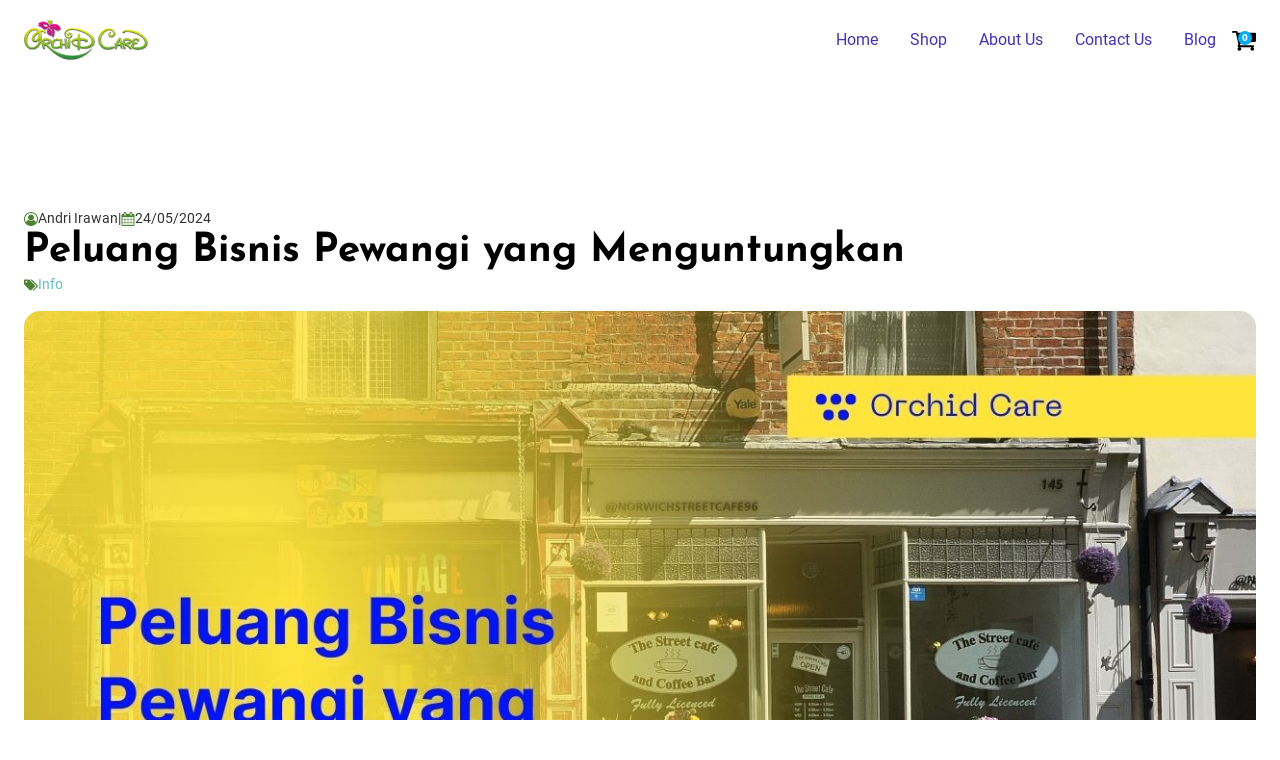

--- FILE ---
content_type: text/html; charset=UTF-8
request_url: http://orchidbrand.id/peluang-bisnis-pewangi-yang-menguntungkan/
body_size: 21266
content:
<!DOCTYPE html>
<html lang="en-US" >
<head>
<meta charset="UTF-8">
<meta name="viewport" content="width=device-width, initial-scale=1.0">
<!-- WP_HEAD() START -->
<meta name='robots' content='index, follow, max-image-preview:large, max-snippet:-1, max-video-preview:-1' />

	<!-- This site is optimized with the Yoast SEO plugin v26.8 - https://yoast.com/product/yoast-seo-wordpress/ -->
	<title>Peluang Bisnis Pewangi yang Menguntungkan - Orchid Care Green Cleaning and Perfumery</title>
	<meta name="description" content="Di zaman yang semakin modern seperti sekarang ini, kebutuhan akan pewangi yang segar dan bikin nyaman  semakin meningkat. Hal ini membuka peluang bisnis yang menjanjikan bagi para calon pengusaha, termasuk kamu...iya kamu." />
	<link rel="canonical" href="http://orchidbrand.id/peluang-bisnis-pewangi-yang-menguntungkan/" />
	<meta property="og:locale" content="en_US" />
	<meta property="og:type" content="article" />
	<meta property="og:title" content="Peluang Bisnis Pewangi yang Menguntungkan - Orchid Care Green Cleaning and Perfumery" />
	<meta property="og:description" content="Di zaman yang semakin modern seperti sekarang ini, kebutuhan akan pewangi yang segar dan bikin nyaman  semakin meningkat. Hal ini membuka peluang bisnis yang menjanjikan bagi para calon pengusaha, termasuk kamu...iya kamu." />
	<meta property="og:url" content="http://orchidbrand.id/peluang-bisnis-pewangi-yang-menguntungkan/" />
	<meta property="og:site_name" content="Orchid Care Green Cleaning and Perfumery" />
	<meta property="article:published_time" content="2024-05-24T01:35:40+00:00" />
	<meta property="article:modified_time" content="2024-05-24T01:43:20+00:00" />
	<meta property="og:image" content="http://orchidbrand.id/wp-content/uploads/20240524-Peluang-Bisnis-Pewangi-yang-Menguntungkan.jpg" />
	<meta property="og:image:width" content="1280" />
	<meta property="og:image:height" content="720" />
	<meta property="og:image:type" content="image/jpeg" />
	<meta name="author" content="Andri Irawan" />
	<meta name="twitter:card" content="summary_large_image" />
	<meta name="twitter:label1" content="Written by" />
	<meta name="twitter:data1" content="Andri Irawan" />
	<meta name="twitter:label2" content="Est. reading time" />
	<meta name="twitter:data2" content="5 minutes" />
	<script type="application/ld+json" class="yoast-schema-graph">{"@context":"https://schema.org","@graph":[{"@type":"Article","@id":"http://orchidbrand.id/peluang-bisnis-pewangi-yang-menguntungkan/#article","isPartOf":{"@id":"http://orchidbrand.id/peluang-bisnis-pewangi-yang-menguntungkan/"},"author":{"name":"Andri Irawan","@id":"http://orchidbrand.id/#/schema/person/ac9b975a3b0c5d49e244e5c4bca05ff6"},"headline":"Peluang Bisnis Pewangi yang Menguntungkan","datePublished":"2024-05-24T01:35:40+00:00","dateModified":"2024-05-24T01:43:20+00:00","mainEntityOfPage":{"@id":"http://orchidbrand.id/peluang-bisnis-pewangi-yang-menguntungkan/"},"wordCount":1009,"image":{"@id":"http://orchidbrand.id/peluang-bisnis-pewangi-yang-menguntungkan/#primaryimage"},"thumbnailUrl":"http://orchidbrand.id/wp-content/uploads/20240524-Peluang-Bisnis-Pewangi-yang-Menguntungkan.jpg","keywords":["Peluang Bisnis Pewangi","Pewangi Ruangan"],"articleSection":["Info"],"inLanguage":"en-US"},{"@type":"WebPage","@id":"http://orchidbrand.id/peluang-bisnis-pewangi-yang-menguntungkan/","url":"http://orchidbrand.id/peluang-bisnis-pewangi-yang-menguntungkan/","name":"Peluang Bisnis Pewangi yang Menguntungkan - Orchid Care Green Cleaning and Perfumery","isPartOf":{"@id":"http://orchidbrand.id/#website"},"primaryImageOfPage":{"@id":"http://orchidbrand.id/peluang-bisnis-pewangi-yang-menguntungkan/#primaryimage"},"image":{"@id":"http://orchidbrand.id/peluang-bisnis-pewangi-yang-menguntungkan/#primaryimage"},"thumbnailUrl":"http://orchidbrand.id/wp-content/uploads/20240524-Peluang-Bisnis-Pewangi-yang-Menguntungkan.jpg","datePublished":"2024-05-24T01:35:40+00:00","dateModified":"2024-05-24T01:43:20+00:00","author":{"@id":"http://orchidbrand.id/#/schema/person/ac9b975a3b0c5d49e244e5c4bca05ff6"},"description":"Di zaman yang semakin modern seperti sekarang ini, kebutuhan akan pewangi yang segar dan bikin nyaman  semakin meningkat. Hal ini membuka peluang bisnis yang menjanjikan bagi para calon pengusaha, termasuk kamu...iya kamu.","breadcrumb":{"@id":"http://orchidbrand.id/peluang-bisnis-pewangi-yang-menguntungkan/#breadcrumb"},"inLanguage":"en-US","potentialAction":[{"@type":"ReadAction","target":["http://orchidbrand.id/peluang-bisnis-pewangi-yang-menguntungkan/"]}]},{"@type":"ImageObject","inLanguage":"en-US","@id":"http://orchidbrand.id/peluang-bisnis-pewangi-yang-menguntungkan/#primaryimage","url":"http://orchidbrand.id/wp-content/uploads/20240524-Peluang-Bisnis-Pewangi-yang-Menguntungkan.jpg","contentUrl":"http://orchidbrand.id/wp-content/uploads/20240524-Peluang-Bisnis-Pewangi-yang-Menguntungkan.jpg","width":1280,"height":720,"caption":"Peluang Bisnis Pewangi yang Menguntungkan"},{"@type":"BreadcrumbList","@id":"http://orchidbrand.id/peluang-bisnis-pewangi-yang-menguntungkan/#breadcrumb","itemListElement":[{"@type":"ListItem","position":1,"name":"Home","item":"https://orchidbrand.id/"},{"@type":"ListItem","position":2,"name":"Blog","item":"https://orchidbrand.id/blog/"},{"@type":"ListItem","position":3,"name":"Peluang Bisnis Pewangi yang Menguntungkan"}]},{"@type":"WebSite","@id":"http://orchidbrand.id/#website","url":"http://orchidbrand.id/","name":"Orchid Care Green Cleaning and Perfumery","description":"Eco Green Cleaning and Perfumery","potentialAction":[{"@type":"SearchAction","target":{"@type":"EntryPoint","urlTemplate":"http://orchidbrand.id/?s={search_term_string}"},"query-input":{"@type":"PropertyValueSpecification","valueRequired":true,"valueName":"search_term_string"}}],"inLanguage":"en-US"},{"@type":"Person","@id":"http://orchidbrand.id/#/schema/person/ac9b975a3b0c5d49e244e5c4bca05ff6","name":"Andri Irawan","image":{"@type":"ImageObject","inLanguage":"en-US","@id":"http://orchidbrand.id/#/schema/person/image/","url":"https://secure.gravatar.com/avatar/19e3a517ba81f5944501d0d479a019716cd7d61b41274b265da861a4f7b9c9ca?s=96&d=blank&r=g","contentUrl":"https://secure.gravatar.com/avatar/19e3a517ba81f5944501d0d479a019716cd7d61b41274b265da861a4f7b9c9ca?s=96&d=blank&r=g","caption":"Andri Irawan"},"url":"http://orchidbrand.id/author/shendrong/"}]}</script>
	<!-- / Yoast SEO plugin. -->


<link rel="alternate" type="application/rss+xml" title="Orchid Care Green Cleaning and Perfumery &raquo; Feed" href="http://orchidbrand.id/feed/" />
<link rel="alternate" type="application/rss+xml" title="Orchid Care Green Cleaning and Perfumery &raquo; Comments Feed" href="http://orchidbrand.id/comments/feed/" />
<link rel="alternate" type="application/rss+xml" title="Orchid Care Green Cleaning and Perfumery &raquo; Peluang Bisnis Pewangi yang Menguntungkan Comments Feed" href="http://orchidbrand.id/peluang-bisnis-pewangi-yang-menguntungkan/feed/" />
<link rel="alternate" title="oEmbed (JSON)" type="application/json+oembed" href="http://orchidbrand.id/wp-json/oembed/1.0/embed?url=http%3A%2F%2Forchidbrand.id%2Fpeluang-bisnis-pewangi-yang-menguntungkan%2F" />
<link rel="alternate" title="oEmbed (XML)" type="text/xml+oembed" href="http://orchidbrand.id/wp-json/oembed/1.0/embed?url=http%3A%2F%2Forchidbrand.id%2Fpeluang-bisnis-pewangi-yang-menguntungkan%2F&#038;format=xml" />
<link id="ma-customfonts" href="//orchidbrand.id/wp-content/uploads/fonts/ma_customfonts.css?ver=76490eca" rel="stylesheet" type="text/css" /><style id='wp-img-auto-sizes-contain-inline-css'>
img:is([sizes=auto i],[sizes^="auto," i]){contain-intrinsic-size:3000px 1500px}
/*# sourceURL=wp-img-auto-sizes-contain-inline-css */
</style>
<style id='wp-block-library-inline-css'>
:root{--wp-block-synced-color:#7a00df;--wp-block-synced-color--rgb:122,0,223;--wp-bound-block-color:var(--wp-block-synced-color);--wp-editor-canvas-background:#ddd;--wp-admin-theme-color:#007cba;--wp-admin-theme-color--rgb:0,124,186;--wp-admin-theme-color-darker-10:#006ba1;--wp-admin-theme-color-darker-10--rgb:0,107,160.5;--wp-admin-theme-color-darker-20:#005a87;--wp-admin-theme-color-darker-20--rgb:0,90,135;--wp-admin-border-width-focus:2px}@media (min-resolution:192dpi){:root{--wp-admin-border-width-focus:1.5px}}.wp-element-button{cursor:pointer}:root .has-very-light-gray-background-color{background-color:#eee}:root .has-very-dark-gray-background-color{background-color:#313131}:root .has-very-light-gray-color{color:#eee}:root .has-very-dark-gray-color{color:#313131}:root .has-vivid-green-cyan-to-vivid-cyan-blue-gradient-background{background:linear-gradient(135deg,#00d084,#0693e3)}:root .has-purple-crush-gradient-background{background:linear-gradient(135deg,#34e2e4,#4721fb 50%,#ab1dfe)}:root .has-hazy-dawn-gradient-background{background:linear-gradient(135deg,#faaca8,#dad0ec)}:root .has-subdued-olive-gradient-background{background:linear-gradient(135deg,#fafae1,#67a671)}:root .has-atomic-cream-gradient-background{background:linear-gradient(135deg,#fdd79a,#004a59)}:root .has-nightshade-gradient-background{background:linear-gradient(135deg,#330968,#31cdcf)}:root .has-midnight-gradient-background{background:linear-gradient(135deg,#020381,#2874fc)}:root{--wp--preset--font-size--normal:16px;--wp--preset--font-size--huge:42px}.has-regular-font-size{font-size:1em}.has-larger-font-size{font-size:2.625em}.has-normal-font-size{font-size:var(--wp--preset--font-size--normal)}.has-huge-font-size{font-size:var(--wp--preset--font-size--huge)}.has-text-align-center{text-align:center}.has-text-align-left{text-align:left}.has-text-align-right{text-align:right}.has-fit-text{white-space:nowrap!important}#end-resizable-editor-section{display:none}.aligncenter{clear:both}.items-justified-left{justify-content:flex-start}.items-justified-center{justify-content:center}.items-justified-right{justify-content:flex-end}.items-justified-space-between{justify-content:space-between}.screen-reader-text{border:0;clip-path:inset(50%);height:1px;margin:-1px;overflow:hidden;padding:0;position:absolute;width:1px;word-wrap:normal!important}.screen-reader-text:focus{background-color:#ddd;clip-path:none;color:#444;display:block;font-size:1em;height:auto;left:5px;line-height:normal;padding:15px 23px 14px;text-decoration:none;top:5px;width:auto;z-index:100000}html :where(.has-border-color){border-style:solid}html :where([style*=border-top-color]){border-top-style:solid}html :where([style*=border-right-color]){border-right-style:solid}html :where([style*=border-bottom-color]){border-bottom-style:solid}html :where([style*=border-left-color]){border-left-style:solid}html :where([style*=border-width]){border-style:solid}html :where([style*=border-top-width]){border-top-style:solid}html :where([style*=border-right-width]){border-right-style:solid}html :where([style*=border-bottom-width]){border-bottom-style:solid}html :where([style*=border-left-width]){border-left-style:solid}html :where(img[class*=wp-image-]){height:auto;max-width:100%}:where(figure){margin:0 0 1em}html :where(.is-position-sticky){--wp-admin--admin-bar--position-offset:var(--wp-admin--admin-bar--height,0px)}@media screen and (max-width:600px){html :where(.is-position-sticky){--wp-admin--admin-bar--position-offset:0px}}
/*# sourceURL=/wp-includes/css/dist/block-library/common.min.css */
</style>
<style id='classic-theme-styles-inline-css'>
/*! This file is auto-generated */
.wp-block-button__link{color:#fff;background-color:#32373c;border-radius:9999px;box-shadow:none;text-decoration:none;padding:calc(.667em + 2px) calc(1.333em + 2px);font-size:1.125em}.wp-block-file__button{background:#32373c;color:#fff;text-decoration:none}
/*# sourceURL=/wp-includes/css/classic-themes.min.css */
</style>
<style id='global-styles-inline-css'>
:root{--wp--preset--aspect-ratio--square: 1;--wp--preset--aspect-ratio--4-3: 4/3;--wp--preset--aspect-ratio--3-4: 3/4;--wp--preset--aspect-ratio--3-2: 3/2;--wp--preset--aspect-ratio--2-3: 2/3;--wp--preset--aspect-ratio--16-9: 16/9;--wp--preset--aspect-ratio--9-16: 9/16;--wp--preset--color--black: #000000;--wp--preset--color--cyan-bluish-gray: #abb8c3;--wp--preset--color--white: #ffffff;--wp--preset--color--pale-pink: #f78da7;--wp--preset--color--vivid-red: #cf2e2e;--wp--preset--color--luminous-vivid-orange: #ff6900;--wp--preset--color--luminous-vivid-amber: #fcb900;--wp--preset--color--light-green-cyan: #7bdcb5;--wp--preset--color--vivid-green-cyan: #00d084;--wp--preset--color--pale-cyan-blue: #8ed1fc;--wp--preset--color--vivid-cyan-blue: #0693e3;--wp--preset--color--vivid-purple: #9b51e0;--wp--preset--color--base: #f9f9f9;--wp--preset--color--base-2: #ffffff;--wp--preset--color--contrast: #111111;--wp--preset--color--contrast-2: #636363;--wp--preset--color--contrast-3: #A4A4A4;--wp--preset--color--accent: #cfcabe;--wp--preset--color--accent-2: #c2a990;--wp--preset--color--accent-3: #d8613c;--wp--preset--color--accent-4: #b1c5a4;--wp--preset--color--accent-5: #b5bdbc;--wp--preset--gradient--vivid-cyan-blue-to-vivid-purple: linear-gradient(135deg,rgb(6,147,227) 0%,rgb(155,81,224) 100%);--wp--preset--gradient--light-green-cyan-to-vivid-green-cyan: linear-gradient(135deg,rgb(122,220,180) 0%,rgb(0,208,130) 100%);--wp--preset--gradient--luminous-vivid-amber-to-luminous-vivid-orange: linear-gradient(135deg,rgb(252,185,0) 0%,rgb(255,105,0) 100%);--wp--preset--gradient--luminous-vivid-orange-to-vivid-red: linear-gradient(135deg,rgb(255,105,0) 0%,rgb(207,46,46) 100%);--wp--preset--gradient--very-light-gray-to-cyan-bluish-gray: linear-gradient(135deg,rgb(238,238,238) 0%,rgb(169,184,195) 100%);--wp--preset--gradient--cool-to-warm-spectrum: linear-gradient(135deg,rgb(74,234,220) 0%,rgb(151,120,209) 20%,rgb(207,42,186) 40%,rgb(238,44,130) 60%,rgb(251,105,98) 80%,rgb(254,248,76) 100%);--wp--preset--gradient--blush-light-purple: linear-gradient(135deg,rgb(255,206,236) 0%,rgb(152,150,240) 100%);--wp--preset--gradient--blush-bordeaux: linear-gradient(135deg,rgb(254,205,165) 0%,rgb(254,45,45) 50%,rgb(107,0,62) 100%);--wp--preset--gradient--luminous-dusk: linear-gradient(135deg,rgb(255,203,112) 0%,rgb(199,81,192) 50%,rgb(65,88,208) 100%);--wp--preset--gradient--pale-ocean: linear-gradient(135deg,rgb(255,245,203) 0%,rgb(182,227,212) 50%,rgb(51,167,181) 100%);--wp--preset--gradient--electric-grass: linear-gradient(135deg,rgb(202,248,128) 0%,rgb(113,206,126) 100%);--wp--preset--gradient--midnight: linear-gradient(135deg,rgb(2,3,129) 0%,rgb(40,116,252) 100%);--wp--preset--gradient--gradient-1: linear-gradient(to bottom, #cfcabe 0%, #F9F9F9 100%);--wp--preset--gradient--gradient-2: linear-gradient(to bottom, #C2A990 0%, #F9F9F9 100%);--wp--preset--gradient--gradient-3: linear-gradient(to bottom, #D8613C 0%, #F9F9F9 100%);--wp--preset--gradient--gradient-4: linear-gradient(to bottom, #B1C5A4 0%, #F9F9F9 100%);--wp--preset--gradient--gradient-5: linear-gradient(to bottom, #B5BDBC 0%, #F9F9F9 100%);--wp--preset--gradient--gradient-6: linear-gradient(to bottom, #A4A4A4 0%, #F9F9F9 100%);--wp--preset--gradient--gradient-7: linear-gradient(to bottom, #cfcabe 50%, #F9F9F9 50%);--wp--preset--gradient--gradient-8: linear-gradient(to bottom, #C2A990 50%, #F9F9F9 50%);--wp--preset--gradient--gradient-9: linear-gradient(to bottom, #D8613C 50%, #F9F9F9 50%);--wp--preset--gradient--gradient-10: linear-gradient(to bottom, #B1C5A4 50%, #F9F9F9 50%);--wp--preset--gradient--gradient-11: linear-gradient(to bottom, #B5BDBC 50%, #F9F9F9 50%);--wp--preset--gradient--gradient-12: linear-gradient(to bottom, #A4A4A4 50%, #F9F9F9 50%);--wp--preset--font-size--small: 0.9rem;--wp--preset--font-size--medium: 1.05rem;--wp--preset--font-size--large: clamp(1.39rem, 1.39rem + ((1vw - 0.2rem) * 0.767), 1.85rem);--wp--preset--font-size--x-large: clamp(1.85rem, 1.85rem + ((1vw - 0.2rem) * 1.083), 2.5rem);--wp--preset--font-size--xx-large: clamp(2.5rem, 2.5rem + ((1vw - 0.2rem) * 1.283), 3.27rem);--wp--preset--font-family--body: "Inter", sans-serif;--wp--preset--font-family--heading: Cardo;--wp--preset--font-family--system-sans-serif: -apple-system, BlinkMacSystemFont, avenir next, avenir, segoe ui, helvetica neue, helvetica, Cantarell, Ubuntu, roboto, noto, arial, sans-serif;--wp--preset--font-family--system-serif: Iowan Old Style, Apple Garamond, Baskerville, Times New Roman, Droid Serif, Times, Source Serif Pro, serif, Apple Color Emoji, Segoe UI Emoji, Segoe UI Symbol;--wp--preset--spacing--20: min(1.5rem, 2vw);--wp--preset--spacing--30: min(2.5rem, 3vw);--wp--preset--spacing--40: min(4rem, 5vw);--wp--preset--spacing--50: min(6.5rem, 8vw);--wp--preset--spacing--60: min(10.5rem, 13vw);--wp--preset--spacing--70: 3.38rem;--wp--preset--spacing--80: 5.06rem;--wp--preset--spacing--10: 1rem;--wp--preset--shadow--natural: 6px 6px 9px rgba(0, 0, 0, 0.2);--wp--preset--shadow--deep: 12px 12px 50px rgba(0, 0, 0, 0.4);--wp--preset--shadow--sharp: 6px 6px 0px rgba(0, 0, 0, 0.2);--wp--preset--shadow--outlined: 6px 6px 0px -3px rgb(255, 255, 255), 6px 6px rgb(0, 0, 0);--wp--preset--shadow--crisp: 6px 6px 0px rgb(0, 0, 0);}:root :where(.is-layout-flow) > :first-child{margin-block-start: 0;}:root :where(.is-layout-flow) > :last-child{margin-block-end: 0;}:root :where(.is-layout-flow) > *{margin-block-start: 1.2rem;margin-block-end: 0;}:root :where(.is-layout-constrained) > :first-child{margin-block-start: 0;}:root :where(.is-layout-constrained) > :last-child{margin-block-end: 0;}:root :where(.is-layout-constrained) > *{margin-block-start: 1.2rem;margin-block-end: 0;}:root :where(.is-layout-flex){gap: 1.2rem;}:root :where(.is-layout-grid){gap: 1.2rem;}body .is-layout-flex{display: flex;}.is-layout-flex{flex-wrap: wrap;align-items: center;}.is-layout-flex > :is(*, div){margin: 0;}body .is-layout-grid{display: grid;}.is-layout-grid > :is(*, div){margin: 0;}.has-black-color{color: var(--wp--preset--color--black) !important;}.has-cyan-bluish-gray-color{color: var(--wp--preset--color--cyan-bluish-gray) !important;}.has-white-color{color: var(--wp--preset--color--white) !important;}.has-pale-pink-color{color: var(--wp--preset--color--pale-pink) !important;}.has-vivid-red-color{color: var(--wp--preset--color--vivid-red) !important;}.has-luminous-vivid-orange-color{color: var(--wp--preset--color--luminous-vivid-orange) !important;}.has-luminous-vivid-amber-color{color: var(--wp--preset--color--luminous-vivid-amber) !important;}.has-light-green-cyan-color{color: var(--wp--preset--color--light-green-cyan) !important;}.has-vivid-green-cyan-color{color: var(--wp--preset--color--vivid-green-cyan) !important;}.has-pale-cyan-blue-color{color: var(--wp--preset--color--pale-cyan-blue) !important;}.has-vivid-cyan-blue-color{color: var(--wp--preset--color--vivid-cyan-blue) !important;}.has-vivid-purple-color{color: var(--wp--preset--color--vivid-purple) !important;}.has-black-background-color{background-color: var(--wp--preset--color--black) !important;}.has-cyan-bluish-gray-background-color{background-color: var(--wp--preset--color--cyan-bluish-gray) !important;}.has-white-background-color{background-color: var(--wp--preset--color--white) !important;}.has-pale-pink-background-color{background-color: var(--wp--preset--color--pale-pink) !important;}.has-vivid-red-background-color{background-color: var(--wp--preset--color--vivid-red) !important;}.has-luminous-vivid-orange-background-color{background-color: var(--wp--preset--color--luminous-vivid-orange) !important;}.has-luminous-vivid-amber-background-color{background-color: var(--wp--preset--color--luminous-vivid-amber) !important;}.has-light-green-cyan-background-color{background-color: var(--wp--preset--color--light-green-cyan) !important;}.has-vivid-green-cyan-background-color{background-color: var(--wp--preset--color--vivid-green-cyan) !important;}.has-pale-cyan-blue-background-color{background-color: var(--wp--preset--color--pale-cyan-blue) !important;}.has-vivid-cyan-blue-background-color{background-color: var(--wp--preset--color--vivid-cyan-blue) !important;}.has-vivid-purple-background-color{background-color: var(--wp--preset--color--vivid-purple) !important;}.has-black-border-color{border-color: var(--wp--preset--color--black) !important;}.has-cyan-bluish-gray-border-color{border-color: var(--wp--preset--color--cyan-bluish-gray) !important;}.has-white-border-color{border-color: var(--wp--preset--color--white) !important;}.has-pale-pink-border-color{border-color: var(--wp--preset--color--pale-pink) !important;}.has-vivid-red-border-color{border-color: var(--wp--preset--color--vivid-red) !important;}.has-luminous-vivid-orange-border-color{border-color: var(--wp--preset--color--luminous-vivid-orange) !important;}.has-luminous-vivid-amber-border-color{border-color: var(--wp--preset--color--luminous-vivid-amber) !important;}.has-light-green-cyan-border-color{border-color: var(--wp--preset--color--light-green-cyan) !important;}.has-vivid-green-cyan-border-color{border-color: var(--wp--preset--color--vivid-green-cyan) !important;}.has-pale-cyan-blue-border-color{border-color: var(--wp--preset--color--pale-cyan-blue) !important;}.has-vivid-cyan-blue-border-color{border-color: var(--wp--preset--color--vivid-cyan-blue) !important;}.has-vivid-purple-border-color{border-color: var(--wp--preset--color--vivid-purple) !important;}.has-vivid-cyan-blue-to-vivid-purple-gradient-background{background: var(--wp--preset--gradient--vivid-cyan-blue-to-vivid-purple) !important;}.has-light-green-cyan-to-vivid-green-cyan-gradient-background{background: var(--wp--preset--gradient--light-green-cyan-to-vivid-green-cyan) !important;}.has-luminous-vivid-amber-to-luminous-vivid-orange-gradient-background{background: var(--wp--preset--gradient--luminous-vivid-amber-to-luminous-vivid-orange) !important;}.has-luminous-vivid-orange-to-vivid-red-gradient-background{background: var(--wp--preset--gradient--luminous-vivid-orange-to-vivid-red) !important;}.has-very-light-gray-to-cyan-bluish-gray-gradient-background{background: var(--wp--preset--gradient--very-light-gray-to-cyan-bluish-gray) !important;}.has-cool-to-warm-spectrum-gradient-background{background: var(--wp--preset--gradient--cool-to-warm-spectrum) !important;}.has-blush-light-purple-gradient-background{background: var(--wp--preset--gradient--blush-light-purple) !important;}.has-blush-bordeaux-gradient-background{background: var(--wp--preset--gradient--blush-bordeaux) !important;}.has-luminous-dusk-gradient-background{background: var(--wp--preset--gradient--luminous-dusk) !important;}.has-pale-ocean-gradient-background{background: var(--wp--preset--gradient--pale-ocean) !important;}.has-electric-grass-gradient-background{background: var(--wp--preset--gradient--electric-grass) !important;}.has-midnight-gradient-background{background: var(--wp--preset--gradient--midnight) !important;}.has-small-font-size{font-size: var(--wp--preset--font-size--small) !important;}.has-medium-font-size{font-size: var(--wp--preset--font-size--medium) !important;}.has-large-font-size{font-size: var(--wp--preset--font-size--large) !important;}.has-x-large-font-size{font-size: var(--wp--preset--font-size--x-large) !important;}:where(.wp-site-blocks *:focus){outline-width:2px;outline-style:solid}
/*# sourceURL=global-styles-inline-css */
</style>
<link rel='stylesheet' id='oxygen-css' href='http://orchidbrand.id/wp-content/plugins/oxygen/component-framework/oxygen.css?ver=4.9.5' media='all' />
<link rel='stylesheet' id='woocommerce-layout-css' href='http://orchidbrand.id/wp-content/plugins/woocommerce/assets/css/woocommerce-layout.css?ver=10.4.3' media='all' />
<link rel='stylesheet' id='woocommerce-smallscreen-css' href='http://orchidbrand.id/wp-content/plugins/woocommerce/assets/css/woocommerce-smallscreen.css?ver=10.4.3' media='only screen and (max-width: 768px)' />
<link rel='stylesheet' id='woocommerce-general-css' href='http://orchidbrand.id/wp-content/plugins/woocommerce/assets/css/woocommerce.css?ver=10.4.3' media='all' />
<link rel='stylesheet' id='woocommerce-blocktheme-css' href='http://orchidbrand.id/wp-content/plugins/woocommerce/assets/css/woocommerce-blocktheme.css?ver=10.4.3' media='all' />
<style id='woocommerce-inline-inline-css'>
.woocommerce form .form-row .required { visibility: visible; }
/*# sourceURL=woocommerce-inline-inline-css */
</style>
<link rel='stylesheet' id='photoswipe-css' href='http://orchidbrand.id/wp-content/plugins/woocommerce/assets/css/photoswipe/photoswipe.min.css?ver=10.4.3' media='all' />
<link rel='stylesheet' id='photoswipe-default-skin-css' href='http://orchidbrand.id/wp-content/plugins/woocommerce/assets/css/photoswipe/default-skin/default-skin.min.css?ver=10.4.3' media='all' />
<script src="http://orchidbrand.id/wp-includes/js/jquery/jquery.min.js?ver=3.7.1" id="jquery-core-js"></script>
<script src="http://orchidbrand.id/wp-content/plugins/woocommerce/assets/js/jquery-blockui/jquery.blockUI.min.js?ver=2.7.0-wc.10.4.3" id="wc-jquery-blockui-js" defer data-wp-strategy="defer"></script>
<script id="wc-add-to-cart-js-extra">
var wc_add_to_cart_params = {"ajax_url":"/wp-admin/admin-ajax.php","wc_ajax_url":"/?wc-ajax=%%endpoint%%","i18n_view_cart":"View cart","cart_url":"http://orchidbrand.id/cart/","is_cart":"","cart_redirect_after_add":"yes"};
//# sourceURL=wc-add-to-cart-js-extra
</script>
<script src="http://orchidbrand.id/wp-content/plugins/woocommerce/assets/js/frontend/add-to-cart.min.js?ver=10.4.3" id="wc-add-to-cart-js" defer data-wp-strategy="defer"></script>
<script src="http://orchidbrand.id/wp-content/plugins/woocommerce/assets/js/js-cookie/js.cookie.min.js?ver=2.1.4-wc.10.4.3" id="wc-js-cookie-js" defer data-wp-strategy="defer"></script>
<script id="woocommerce-js-extra">
var woocommerce_params = {"ajax_url":"/wp-admin/admin-ajax.php","wc_ajax_url":"/?wc-ajax=%%endpoint%%","i18n_password_show":"Show password","i18n_password_hide":"Hide password"};
//# sourceURL=woocommerce-js-extra
</script>
<script src="http://orchidbrand.id/wp-content/plugins/woocommerce/assets/js/frontend/woocommerce.min.js?ver=10.4.3" id="woocommerce-js" defer data-wp-strategy="defer"></script>
<script src="http://orchidbrand.id/wp-content/plugins/woocommerce/assets/js/zoom/jquery.zoom.min.js?ver=1.7.21-wc.10.4.3" id="wc-zoom-js" defer data-wp-strategy="defer"></script>
<script src="http://orchidbrand.id/wp-content/plugins/woocommerce/assets/js/flexslider/jquery.flexslider.min.js?ver=2.7.2-wc.10.4.3" id="wc-flexslider-js" defer data-wp-strategy="defer"></script>
<script src="http://orchidbrand.id/wp-content/plugins/woocommerce/assets/js/photoswipe/photoswipe.min.js?ver=4.1.1-wc.10.4.3" id="wc-photoswipe-js" defer data-wp-strategy="defer"></script>
<script src="http://orchidbrand.id/wp-content/plugins/woocommerce/assets/js/photoswipe/photoswipe-ui-default.min.js?ver=4.1.1-wc.10.4.3" id="wc-photoswipe-ui-default-js" defer data-wp-strategy="defer"></script>
<script id="wc-single-product-js-extra">
var wc_single_product_params = {"i18n_required_rating_text":"Please select a rating","i18n_rating_options":["1 of 5 stars","2 of 5 stars","3 of 5 stars","4 of 5 stars","5 of 5 stars"],"i18n_product_gallery_trigger_text":"View full-screen image gallery","review_rating_required":"no","flexslider":{"rtl":false,"animation":"slide","smoothHeight":true,"directionNav":false,"controlNav":"thumbnails","slideshow":false,"animationSpeed":500,"animationLoop":false,"allowOneSlide":false,"touch":false},"zoom_enabled":"1","zoom_options":[],"photoswipe_enabled":"1","photoswipe_options":{"shareEl":false,"closeOnScroll":false,"history":false,"hideAnimationDuration":0,"showAnimationDuration":0},"flexslider_enabled":"1"};
//# sourceURL=wc-single-product-js-extra
</script>
<script src="http://orchidbrand.id/wp-content/plugins/woocommerce/assets/js/frontend/single-product.min.js?ver=10.4.3" id="wc-single-product-js" defer data-wp-strategy="defer"></script>
<link rel="https://api.w.org/" href="http://orchidbrand.id/wp-json/" /><link rel="alternate" title="JSON" type="application/json" href="http://orchidbrand.id/wp-json/wp/v2/posts/19597" /><link rel="EditURI" type="application/rsd+xml" title="RSD" href="http://orchidbrand.id/xmlrpc.php?rsd" />
<meta name="generator" content="WordPress 6.9" />
<meta name="generator" content="WooCommerce 10.4.3" />
<link rel='shortlink' href='http://orchidbrand.id/?p=19597' />
<meta name="google-site-verification" content="e4lZq__7vbQKGlSXqRJaRbja6p9hCngqRG7aRQ8F58g" />

<!-- Google tag (gtag.js) -->
<script async src="https://www.googletagmanager.com/gtag/js?id=G-VNLDDTF82D"></script>
<script>
  window.dataLayer = window.dataLayer || [];
  function gtag(){dataLayer.push(arguments);}
  gtag('js', new Date());

  gtag('config', 'G-VNLDDTF82D');
</script>



<!-- Google Tag Manager -->
<script>(function(w,d,s,l,i){w[l]=w[l]||[];w[l].push({'gtm.start':
new Date().getTime(),event:'gtm.js'});var f=d.getElementsByTagName(s)[0],
j=d.createElement(s),dl=l!='dataLayer'?'&l='+l:'';j.async=true;j.src=
'https://www.googletagmanager.com/gtm.js?id='+i+dl;f.parentNode.insertBefore(j,f);
})(window,document,'script','dataLayer','GTM-PBH38B5M');</script>
<!-- End Google Tag Manager -->
	<noscript><style>.woocommerce-product-gallery{ opacity: 1 !important; }</style></noscript>
	<meta name="generator" content="Elementor 3.34.4; features: additional_custom_breakpoints; settings: css_print_method-external, google_font-enabled, font_display-auto">
			<style>
				.e-con.e-parent:nth-of-type(n+4):not(.e-lazyloaded):not(.e-no-lazyload),
				.e-con.e-parent:nth-of-type(n+4):not(.e-lazyloaded):not(.e-no-lazyload) * {
					background-image: none !important;
				}
				@media screen and (max-height: 1024px) {
					.e-con.e-parent:nth-of-type(n+3):not(.e-lazyloaded):not(.e-no-lazyload),
					.e-con.e-parent:nth-of-type(n+3):not(.e-lazyloaded):not(.e-no-lazyload) * {
						background-image: none !important;
					}
				}
				@media screen and (max-height: 640px) {
					.e-con.e-parent:nth-of-type(n+2):not(.e-lazyloaded):not(.e-no-lazyload),
					.e-con.e-parent:nth-of-type(n+2):not(.e-lazyloaded):not(.e-no-lazyload) * {
						background-image: none !important;
					}
				}
			</style>
			<style class='wp-fonts-local'>
@font-face{font-family:Inter;font-style:normal;font-weight:300 900;font-display:fallback;src:url('http://orchidbrand.id/wp-content/themes/oxygen-is-not-a-theme/assets/fonts/inter/Inter-VariableFont_slnt,wght.woff2') format('woff2');font-stretch:normal;}
@font-face{font-family:Cardo;font-style:normal;font-weight:400;font-display:fallback;src:url('http://orchidbrand.id/wp-content/themes/oxygen-is-not-a-theme/assets/fonts/cardo/cardo_normal_400.woff2') format('woff2');}
@font-face{font-family:Cardo;font-style:italic;font-weight:400;font-display:fallback;src:url('http://orchidbrand.id/wp-content/themes/oxygen-is-not-a-theme/assets/fonts/cardo/cardo_italic_400.woff2') format('woff2');}
@font-face{font-family:Cardo;font-style:normal;font-weight:700;font-display:fallback;src:url('http://orchidbrand.id/wp-content/themes/oxygen-is-not-a-theme/assets/fonts/cardo/cardo_normal_700.woff2') format('woff2');}
</style>
<link rel="icon" href="http://orchidbrand.id/wp-content/uploads/cropped-android-chrome-512x512-1-1-32x32.png" sizes="32x32" />
<link rel="icon" href="http://orchidbrand.id/wp-content/uploads/cropped-android-chrome-512x512-1-1-192x192.png" sizes="192x192" />
<link rel="apple-touch-icon" href="http://orchidbrand.id/wp-content/uploads/cropped-android-chrome-512x512-1-1-180x180.png" />
<meta name="msapplication-TileImage" content="http://orchidbrand.id/wp-content/uploads/cropped-android-chrome-512x512-1-1-270x270.png" />
<link rel='stylesheet' id='oxygen-cache-18365-css' href='//orchidbrand.id/wp-content/uploads/oxygen/css/18365.css?cache=1762316930&#038;ver=6.9' media='all' />
<link rel='stylesheet' id='oxygen-cache-18363-css' href='//orchidbrand.id/wp-content/uploads/oxygen/css/18363.css?cache=1721803865&#038;ver=6.9' media='all' />
<link rel='stylesheet' id='oxygen-universal-styles-css' href='//orchidbrand.id/wp-content/uploads/oxygen/css/universal.css?cache=1767145702&#038;ver=6.9' media='all' />
<!-- END OF WP_HEAD() -->
</head>
<body class="wp-singular post-template-default single single-post postid-19597 single-format-standard wp-embed-responsive wp-theme-oxygen-is-not-a-theme  theme-oxygen-is-not-a-theme oxygen-body woocommerce-uses-block-theme woocommerce-block-theme-has-button-styles woocommerce-no-js elementor-default elementor-kit-1399" >

<!-- Google Tag Manager (noscript) -->
<noscript><iframe src="https://www.googletagmanager.com/ns.html?id=GTM-PBH38B5M"
height="0" width="0" style="display:none;visibility:hidden"></iframe></noscript>
<!-- End Google Tag Manager (noscript) -->




						<header id="_header-26-18365" class="oxy-header-wrapper oxy-sticky-header oxy-overlay-header oxy-header" ><div id="_header_row-27-18365" class="oxy-header-row" ><div class="oxy-header-container"><div id="_header_left-28-18365" class="oxy-header-left" ><a id="link-33-18365" class="ct-link" href="/" target="_self"  ><img  id="image-34-18365" alt="" src="http://orchidbrand.id/wp-content/uploads/Orchid-Care-Logo.png" class="ct-image" srcset="http://orchidbrand.id/wp-content/uploads/Orchid-Care-Logo.png 2404w, http://orchidbrand.id/wp-content/uploads/Orchid-Care-Logo-300x96.png 300w, http://orchidbrand.id/wp-content/uploads/Orchid-Care-Logo-1024x329.png 1024w, http://orchidbrand.id/wp-content/uploads/Orchid-Care-Logo-768x247.png 768w, http://orchidbrand.id/wp-content/uploads/Orchid-Care-Logo-1536x494.png 1536w, http://orchidbrand.id/wp-content/uploads/Orchid-Care-Logo-2048x659.png 2048w" sizes="(max-width: 2404px) 100vw, 2404px" /></a></div><div id="_header_center-29-18365" class="oxy-header-center" ></div><div id="_header_right-30-18365" class="oxy-header-right" >
		<nav id="-site-navigation-31-18365" class="oxy-site-navigation "  x-data="oxyA11yMenuData" aria-label="Main">
        <!-- Default styles -->
        <style>
            
                        @media (max-width: 991px) {
                    #-site-navigation-31-18365.oxy-site-navigation .oxy-site-navigation__mobile-open-button {
                display: initial;
            }

            #-site-navigation-31-18365.oxy-site-navigation .oxy-site-navigation__mobile-close-wrapper {
                display: initial;
            }
            /* End Mobile Styles - Buttons */

            /* Mobile Styles -- Off-Canvas */
            #-site-navigation-31-18365 .oxy-site-navigation__skip-link {
                display: none;
            }

            #-site-navigation-31-18365.oxy-site-navigation > ul:not(.open) {
            display: none;
            }

            #-site-navigation-31-18365.oxy-site-navigation > ul {
                position: fixed;
                top: 0;
                flex-direction: column;
                height: 100vh;
                width: 300px;
                /* SETTING */
                padding: 64px 0px;
                /* SETTING */
                overflow: auto;
                background-color: var(--oxynav-neutral-color);
                box-shadow:
                    0px 12.5px 10px rgba(0, 0, 0, 0.035),
                    0px 100px 80px rgba(0, 0, 0, 0.07);
                margin-block-end: 0px;
                margin-block-start: 0px;
                z-index: 9999;
            }

            #-site-navigation-31-18365.oxy-site-navigation ul > li {
                width: 100%;
                flex-wrap: wrap;
            }

            #-site-navigation-31-18365.oxy-site-navigation ul > li > ul > li,
            #-site-navigation-31-18365.oxy-site-navigation ul > li > ul > li > ul > li {
                width: 100%;
                flex-wrap: nowrap;
            }

            #-site-navigation-31-18365.oxy-site-navigation ul > li > ul > li > a,
            #-site-navigation-31-18365.oxy-site-navigation ul > li > ul > li > ul > li > a {
                white-space: normal;
            }

            /* Sub & sub-submenu layout fixes */
            #-site-navigation-31-18365.oxy-site-navigation > ul > li > ul > li {
                flex-wrap: wrap;
            }

            #-site-navigation-31-18365.oxy-site-navigation > ul > li > ul > li > a {
                max-width: 89%;
            }

            #-site-navigation-31-18365.oxy-site-navigation > ul > li > ul > li > img + a {
                width: 60%;
            }
            
            /* Don't use border radius for mobile menu */
            #-site-navigation-31-18365.oxy-site-navigation > ul > li,
            #-site-navigation-31-18365.oxy-site-navigation > ul > li > ul > li:first-of-type,
            #-site-navigation-31-18365.oxy-site-navigation > ul > li > ul > li:last-of-type,
            #-site-navigation-31-18365.oxy-site-navigation > ul > li > ul > li > ul > li:first-of-type,
            #-site-navigation-31-18365.oxy-site-navigation > ul > li > ul > li > ul > li:last-of-type {
                border-radius: 0px;
            }

            #-site-navigation-31-18365.oxy-site-navigation li > ul {
                position: static;
            }
                }
                        /* End Mobile Styles -- Off-Canvas */
        </style>

        <noscript>
            <div class="oxy-site-navigation__noscript">
            JavaScript is disabled in your browser. Please enable JavaScript for a better experience.
            </div>
            <div class="menu-top-nav-container"><ul id="menu-top-nav" class="menu"><li id="menu-item-19359" class="menu-item menu-item-type-custom menu-item-object-custom menu-item-19359"><a href="/">Home</a></li>
<li id="menu-item-19363" class="menu-item menu-item-type-custom menu-item-object-custom menu-item-19363"><a href="/shop">Shop</a></li>
<li id="menu-item-19361" class="menu-item menu-item-type-custom menu-item-object-custom menu-item-19361"><a href="/about-us">About Us</a></li>
<li id="menu-item-19362" class="menu-item menu-item-type-custom menu-item-object-custom menu-item-19362"><a href="/contact-us">Contact Us</a></li>
<li id="menu-item-19360" class="menu-item menu-item-type-custom menu-item-object-custom menu-item-19360"><a href="/blog">Blog</a></li>
</ul></div>        </noscript>

                        <button 
                class="oxy-site-navigation__mobile-open-button" 
                @click.prevent="rootOpen = !rootOpen; $nextTick( () => $event.target.closest('button').nextElementSibling.querySelector('.oxy-site-navigation__mobile-close-wrapper > button').focus() )" 
                aria-label="Open navigation menu" 
                :aria-expanded="rootOpen" 
                x-ref="openButton">
                    <svg class='icon' viewBox="0 0 25 28">
                        <use xlink:href="#FontAwesomeicon-bars"></use>
                    </svg>
                </button>
            
        
        <ul 
        :class="rootOpen ? 'open' : null" 
        @click.outside="!$event.target?.closest('.oxy-site-navigation') ? rootOpen = false : null"
        @focusout="( ( $event.relatedTarget != null ) && !$event.relatedTarget?.closest('.oxy-site-navigation') ) ? rootOpen = false : null"
        @closemobile="rootOpen = false; $nextTick( () => $refs.openButton.focus() )"
        x-init="menu = [{'ID':19359,'post_author':'15','post_date':'2024-05-11 09:53:23','post_date_gmt':'2024-04-22 07:07:48','post_content':'','post_title':'Home','post_excerpt':'','post_status':'publish','comment_status':'closed','ping_status':'closed','post_password':'','post_name':'home-2','to_ping':'','pinged':'','post_modified':'2024-05-11 09:53:23','post_modified_gmt':'2024-05-11 02:53:23','post_content_filtered':'','post_parent':0,'guid':'https:\/\/orchidbrand.id\/?p=19359','menu_order':1,'post_type':'nav_menu_item','post_mime_type':'','comment_count':'0','filter':'raw','db_id':19359,'menu_item_parent':'0','object_id':'19359','object':'custom','type':'custom','type_label':'Custom Link','title':'Home','url':'\/','target':'','attr_title':'','description':'','classes':['','menu-item','menu-item-type-custom','menu-item-object-custom'],'xfn':'','current':false,'current_item_ancestor':false,'current_item_parent':false,'menu_image':''},{'ID':19363,'post_author':'15','post_date':'2024-05-11 09:53:23','post_date_gmt':'2024-04-22 07:07:48','post_content':'','post_title':'Shop','post_excerpt':'','post_status':'publish','comment_status':'closed','ping_status':'closed','post_password':'','post_name':'product','to_ping':'','pinged':'','post_modified':'2024-05-11 09:53:23','post_modified_gmt':'2024-05-11 02:53:23','post_content_filtered':'','post_parent':0,'guid':'https:\/\/orchidbrand.id\/?p=19363','menu_order':2,'post_type':'nav_menu_item','post_mime_type':'','comment_count':'0','filter':'raw','db_id':19363,'menu_item_parent':'0','object_id':'19363','object':'custom','type':'custom','type_label':'Custom Link','title':'Shop','url':'\/shop','target':'','attr_title':'','description':'','classes':['','menu-item','menu-item-type-custom','menu-item-object-custom'],'xfn':'','current':false,'current_item_ancestor':false,'current_item_parent':false,'menu_image':''},{'ID':19361,'post_author':'15','post_date':'2024-05-11 09:53:23','post_date_gmt':'2024-04-22 07:07:48','post_content':'','post_title':'About Us','post_excerpt':'','post_status':'publish','comment_status':'closed','ping_status':'closed','post_password':'','post_name':'about-us','to_ping':'','pinged':'','post_modified':'2024-05-11 09:53:23','post_modified_gmt':'2024-05-11 02:53:23','post_content_filtered':'','post_parent':0,'guid':'https:\/\/orchidbrand.id\/?p=19361','menu_order':3,'post_type':'nav_menu_item','post_mime_type':'','comment_count':'0','filter':'raw','db_id':19361,'menu_item_parent':'0','object_id':'19361','object':'custom','type':'custom','type_label':'Custom Link','title':'About Us','url':'\/about-us','target':'','attr_title':'','description':'','classes':['','menu-item','menu-item-type-custom','menu-item-object-custom'],'xfn':'','current':false,'current_item_ancestor':false,'current_item_parent':false,'menu_image':''},{'ID':19362,'post_author':'15','post_date':'2024-05-11 09:53:23','post_date_gmt':'2024-04-22 07:07:48','post_content':'','post_title':'Contact Us','post_excerpt':'','post_status':'publish','comment_status':'closed','ping_status':'closed','post_password':'','post_name':'contact-us','to_ping':'','pinged':'','post_modified':'2024-05-11 09:53:23','post_modified_gmt':'2024-05-11 02:53:23','post_content_filtered':'','post_parent':0,'guid':'https:\/\/orchidbrand.id\/?p=19362','menu_order':4,'post_type':'nav_menu_item','post_mime_type':'','comment_count':'0','filter':'raw','db_id':19362,'menu_item_parent':'0','object_id':'19362','object':'custom','type':'custom','type_label':'Custom Link','title':'Contact Us','url':'\/contact-us','target':'','attr_title':'','description':'','classes':['','menu-item','menu-item-type-custom','menu-item-object-custom'],'xfn':'','current':false,'current_item_ancestor':false,'current_item_parent':false,'menu_image':''},{'ID':19360,'post_author':'15','post_date':'2024-05-11 09:53:23','post_date_gmt':'2024-04-22 07:07:48','post_content':'','post_title':'Blog','post_excerpt':'','post_status':'publish','comment_status':'closed','ping_status':'closed','post_password':'','post_name':'blog-2','to_ping':'','pinged':'','post_modified':'2024-05-11 09:53:23','post_modified_gmt':'2024-05-11 02:53:23','post_content_filtered':'','post_parent':0,'guid':'https:\/\/orchidbrand.id\/?p=19360','menu_order':5,'post_type':'nav_menu_item','post_mime_type':'','comment_count':'0','filter':'raw','db_id':19360,'menu_item_parent':'0','object_id':'19360','object':'custom','type':'custom','type_label':'Custom Link','title':'Blog','url':'\/blog','target':'','attr_title':'','description':'','classes':['','menu-item','menu-item-type-custom','menu-item-object-custom'],'xfn':'','current':false,'current_item_ancestor':false,'current_item_parent':false,'menu_image':''}];"
        x-data="{
            useCtaStyles: 'false',
            howManyCtas: '1'
        }">
            <li class="oxy-site-navigation__mobile-close-wrapper">
                <button 
                aria-label="Close navigation menu" 
                class="oxy-site-navigation__mobile-close-button" 
                @click.prevent="rootOpen = false; $refs.openButton.focus()" 
                @keydown.escape="$dispatch('closemobile')"
                x-ref="closeButton">
                                            <svg class='icon' viewBox="0 0 25 28">
                            <use xlink:href="#FontAwesomeicon-close"></use>
                        </svg>
                                                        </button>
            </li>
            <template x-for="(item, index) in getRootMenuItems">
                <li x-init="if (typeof(item)=='undefined') item={}"
                    x-data="{ 
                    open: false,
                    cta: ( index + 1 ) > ( getRootMenuItems().length - howManyCtas ) && useCtaStyles, 
                    close( focusAfter ) {
                        this.open = false;

                        focusAfter && focusAfter.focus();
                    }
                }" 
                @keydown.escape.prevent.stop="if( !open ) { $dispatch( 'closemobile' ) }; close($refs.parent);" 
                @focusin.window="!$refs.submenu?.contains($event.target) && close()" 
                @mouseover="!rootOpen ? open = true : null" 
                @mouseleave="!rootOpen ? open = false : null" 
                :data-cta="cta"
                :class="typeof(item)!='undefined' && item.classes ? Object.values(item.classes) : ''">
                    <template x-if="item.menu_image">
                        <img :src="item.menu_image" alt="" />
                    </template>
                    <a 
                    x-html="isLanguageSwitcher( item.type_label ) ? item.title : sanitizeItemTitle( item.title )"
                    :data-description="item.description ? item.description : null" 
                    :data-image="item.menu_image ? item.menu_image : null"
                    :target="item.target ? item.target : '_self'"
                    :href="item.url" :aria-current='isCurrentPage(item.url)' 
                    :data-parent-of-current='item.current_item_parent' 
                    @click="rootOpen ? rootOpen = false : null"></a>
                    <template x-if="getChildren(item.ID).length != 0">
                        <button 
                        @touchstart.prevent="open = !open" 
                        @mousedown.prevent="open = !open" 
                        @keydown.enter="open = !open" 
                        @keydown.space="open = !open" 
                        :aria-label='item.title + " sub-menu"' 
                        :aria-expanded="open"
                        x-ref="parent">
                            <svg class='icon' viewBox="0 0 25 28">
                                <use xlink:href="#FontAwesomeicon-chevron-down"></use>
                            </svg>
                        </button>
                    </template>
                    <template x-if="getChildren(item.ID).length != 0">
                        <ul 
                        :class="open ? 'open' : null" 
                        x-ref="submenu" 
                        x-intersect="calculatePosition($el)">
                            <template x-for="item in getChildren(item.ID)">
                                <li x-data="{ 
                                    open: false, 
                                    close( focusAfter ) {
                                        this.open = false;

                                        focusAfter && focusAfter.focus();
                                    }
                                }" 
                                @focusin.window="!$refs.submenu?.contains($event.target) && close()" 
                                @mouseover="!rootOpen ? open = true : null" 
                                @mouseleave="!rootOpen ? open = false : null" 
                                :class="item.classes ? Object.values(item.classes) : ''">
                                <template x-if="item.menu_image">
                                    <img :src="item.menu_image" alt="" />
                                </template>    
                                <a 
                                x-html="item.title" 
                                :data-description="item.description ? item.description : null" 
                                :data-image="item.menu_image ? item.menu_image : null"
                                :target="item.target ? item.target : '_self'"
                                :href="item.url" :aria-current='isCurrentPage(item.url)' 
                                @click="rootOpen ? rootOpen = false : null" 
                                @mouseover="!rootOpen ? open = true : null"></a>
                                    <template x-if="getChildren(item.ID).length != 0">
                                        <button @touchstart.prevent="open = !open" @mousedown.prevent="open = !open" @keydown.enter="open = !open" @keydown.space="open = !open" :aria-label='item.title + " sub-menu"' :aria-expanded="open">
                                            <svg class='icon' viewBox="0 0 25 28">
                                                <use xlink:href="#FontAwesomeicon-chevron-down"></use>
                                            </svg>
                                        </button>
                                    </template>
                                    <template x-if="getChildren(item.ID).length != 0">
                                        <ul :class="open ? 'open' : null" x-ref="submenu" x-intersect="calculatePosition($el)">
                                            <template x-for="item in getChildren(item.ID)">
                                                <li :class="item.classes ? Object.values(item.classes) : ''">
                                                    <template x-if="item.menu_image">
                                                        <img :src="item.menu_image" alt="" />
                                                    </template>  
                                                    <a 
                                                    x-html="item.title" 
                                                    :data-description="item.description ? item.description : null" 
                                                    :data-image="item.menu_image ? item.menu_image : null" 
                                                    :target="item.target ? item.target : '_self'"
                                                    :href="item.url" :aria-current='isCurrentPage(item.url)' 
                                                    @click="rootOpen ? rootOpen = false : null"></a>
                                                </li>
                                            </template>
                                        </ul>
                                    </template>
                                </li>
                            </template>
                        </ul>
                    </template>
                </li>
            </template>
        </ul>

        <script>
            var alpineIntersect = document.createElement('script');
            var alpine = document.createElement('script');

            // Intersect
            alpineIntersect.setAttribute('defer', 'true');
            alpineIntersect.setAttribute('id', 'alpineintersect');
            alpineIntersect.setAttribute('src', 'http://orchidbrand.id/wp-content/plugins/oxygen/component-framework/vendor/alpinejs/alpinejs.intersect.3.10.5.js')

            // Alpine
            alpine.setAttribute('defer', 'true');
            alpine.setAttribute('id', 'alpine');
            alpine.setAttribute('src', 'http://orchidbrand.id/wp-content/plugins/oxygen/component-framework/vendor/alpinejs/alpinejs.3.10.5.js')

            if (!document.getElementById('alpineintersect')) {
                document.head.appendChild(alpineIntersect);
            }

            if (!document.getElementById('alpine')) {
                document.head.appendChild(alpine);
            }

            document.addEventListener('alpine:init', () => {
                Alpine.data('oxyA11yMenuData', () => ({
                    menu: [{'ID':19359,'post_author':'15','post_date':'2024-05-11 09:53:23','post_date_gmt':'2024-04-22 07:07:48','post_content':'','post_title':'Home','post_excerpt':'','post_status':'publish','comment_status':'closed','ping_status':'closed','post_password':'','post_name':'home-2','to_ping':'','pinged':'','post_modified':'2024-05-11 09:53:23','post_modified_gmt':'2024-05-11 02:53:23','post_content_filtered':'','post_parent':0,'guid':'https:\/\/orchidbrand.id\/?p=19359','menu_order':1,'post_type':'nav_menu_item','post_mime_type':'','comment_count':'0','filter':'raw','db_id':19359,'menu_item_parent':'0','object_id':'19359','object':'custom','type':'custom','type_label':'Custom Link','title':'Home','url':'\/','target':'','attr_title':'','description':'','classes':['','menu-item','menu-item-type-custom','menu-item-object-custom'],'xfn':'','current':false,'current_item_ancestor':false,'current_item_parent':false,'menu_image':''},{'ID':19363,'post_author':'15','post_date':'2024-05-11 09:53:23','post_date_gmt':'2024-04-22 07:07:48','post_content':'','post_title':'Shop','post_excerpt':'','post_status':'publish','comment_status':'closed','ping_status':'closed','post_password':'','post_name':'product','to_ping':'','pinged':'','post_modified':'2024-05-11 09:53:23','post_modified_gmt':'2024-05-11 02:53:23','post_content_filtered':'','post_parent':0,'guid':'https:\/\/orchidbrand.id\/?p=19363','menu_order':2,'post_type':'nav_menu_item','post_mime_type':'','comment_count':'0','filter':'raw','db_id':19363,'menu_item_parent':'0','object_id':'19363','object':'custom','type':'custom','type_label':'Custom Link','title':'Shop','url':'\/shop','target':'','attr_title':'','description':'','classes':['','menu-item','menu-item-type-custom','menu-item-object-custom'],'xfn':'','current':false,'current_item_ancestor':false,'current_item_parent':false,'menu_image':''},{'ID':19361,'post_author':'15','post_date':'2024-05-11 09:53:23','post_date_gmt':'2024-04-22 07:07:48','post_content':'','post_title':'About Us','post_excerpt':'','post_status':'publish','comment_status':'closed','ping_status':'closed','post_password':'','post_name':'about-us','to_ping':'','pinged':'','post_modified':'2024-05-11 09:53:23','post_modified_gmt':'2024-05-11 02:53:23','post_content_filtered':'','post_parent':0,'guid':'https:\/\/orchidbrand.id\/?p=19361','menu_order':3,'post_type':'nav_menu_item','post_mime_type':'','comment_count':'0','filter':'raw','db_id':19361,'menu_item_parent':'0','object_id':'19361','object':'custom','type':'custom','type_label':'Custom Link','title':'About Us','url':'\/about-us','target':'','attr_title':'','description':'','classes':['','menu-item','menu-item-type-custom','menu-item-object-custom'],'xfn':'','current':false,'current_item_ancestor':false,'current_item_parent':false,'menu_image':''},{'ID':19362,'post_author':'15','post_date':'2024-05-11 09:53:23','post_date_gmt':'2024-04-22 07:07:48','post_content':'','post_title':'Contact Us','post_excerpt':'','post_status':'publish','comment_status':'closed','ping_status':'closed','post_password':'','post_name':'contact-us','to_ping':'','pinged':'','post_modified':'2024-05-11 09:53:23','post_modified_gmt':'2024-05-11 02:53:23','post_content_filtered':'','post_parent':0,'guid':'https:\/\/orchidbrand.id\/?p=19362','menu_order':4,'post_type':'nav_menu_item','post_mime_type':'','comment_count':'0','filter':'raw','db_id':19362,'menu_item_parent':'0','object_id':'19362','object':'custom','type':'custom','type_label':'Custom Link','title':'Contact Us','url':'\/contact-us','target':'','attr_title':'','description':'','classes':['','menu-item','menu-item-type-custom','menu-item-object-custom'],'xfn':'','current':false,'current_item_ancestor':false,'current_item_parent':false,'menu_image':''},{'ID':19360,'post_author':'15','post_date':'2024-05-11 09:53:23','post_date_gmt':'2024-04-22 07:07:48','post_content':'','post_title':'Blog','post_excerpt':'','post_status':'publish','comment_status':'closed','ping_status':'closed','post_password':'','post_name':'blog-2','to_ping':'','pinged':'','post_modified':'2024-05-11 09:53:23','post_modified_gmt':'2024-05-11 02:53:23','post_content_filtered':'','post_parent':0,'guid':'https:\/\/orchidbrand.id\/?p=19360','menu_order':5,'post_type':'nav_menu_item','post_mime_type':'','comment_count':'0','filter':'raw','db_id':19360,'menu_item_parent':'0','object_id':'19360','object':'custom','type':'custom','type_label':'Custom Link','title':'Blog','url':'\/blog','target':'','attr_title':'','description':'','classes':['','menu-item','menu-item-type-custom','menu-item-object-custom'],'xfn':'','current':false,'current_item_ancestor':false,'current_item_parent':false,'menu_image':''}],
                    rootOpen: false, // Used for mobile menus only
                    desktopDropdowns: 'classic',
                    mobileStyle: 'full-screen',
                    isKeyDown: false,
                    getChildren(id) {
                        return this.menu.filter((item) => {
                            return (parseInt(item.menu_item_parent) == id)
                        })
                    },
                    getRootMenuItems() {
                        return this.menu.filter((item) => {
                            return (item.menu_item_parent == 0);
                        })
                    },
                    isCurrentPage(url) {
                        if (!url) return false
                        var currentUrl = window.location.pathname;

                        url = url.replace('//', '');
                        url = "/" + url.substring(url.indexOf('/') + 1)

                        if (url == currentUrl) {
                            return 'page';
                        }

                        return false;
                    },
                    calculatePosition(element) {
                        var rect = element.getBoundingClientRect();

                        if (rect.right > innerWidth) {
                            element.classList.add('oxy-site-navigation-submenu--off-r');
                        }
                    },
                    isLanguageSwitcher( type ) {
                        let languageSwitcherTypes = [
                            'Language switcher',
                            'Language Switcher'
                        ];

                        if( languageSwitcherTypes.includes(type) ) return true;

                        return false;
                    },
                    sanitizeItemTitle( title ) {
                        let parser = new DOMParser();
                        let html = parser.parseFromString(title, 'text/html');

                        // Check for script tags
                        let foundScripts = html.querySelectorAll('script');
                        
                        // Check for "on" attributes
                        let nodes = html.body.children;
                        let foundOnAttributes = this.containOnAttributes(nodes);

                        // If any red flags are present, don't output the user generated title
                        if( foundScripts.length !== 0 || foundOnAttributes ) {
                            return "Invalid Title";
                        }

                        return html.body.innerHTML;
                    },
                    containOnAttributes( nodes ) {
                        for( let node of nodes ) {
                            let atts = node.attributes;
                            for( let {name, value} of atts ) {
                                if( !this.isBadAttribute( {name, value} ) ) continue;
                                return true
                            }
                            if (node.children) {
                                return this.containOnAttributes(node.children)
                            }
                        }
                        return false
                    },
                    isBadAttribute( attribute ) {
                        // Normalize value string, removing whitespace and converting to lower case
                        let val = attribute.value.replace(/\s+/g, '').toLowerCase();

                        // Check for src, href, and xlink:href attributes with "javascript" or "data:text/html" values
                        if( ["src", "href", "xlink:href"].includes(attribute.name) ) {
                            if( val.includes("javascript") || val.includes("data:text/html") ) return true;
                        }

                        // Check for any attribute starting with "on"
                        if( attribute.name.startsWith("on") ) return true;

                        return false;
                    }
                }))
            })
        </script>
    </nav>

		
		<div id="-mini-cart-201-18365" class="oxy-mini-cart oxy-woo-element" >                <div class='oxy-woo-mini-cart__summary'>            
                    <div class='oxy-woo-mini-cart__quantity-badge'>
                        0                    </div>        
                    <div class='oxy-woo-mini-cart__summary-fragments'>
                        <span class='oxy-woo-mini-cart__total'><span class="woocommerce-Price-amount amount"><bdi><span class="woocommerce-Price-currencySymbol">Rp</span>0</bdi></span></span>
                        <span class='oxy-woo-mini-cart__items-count'>
                            0 items                        </span>
                    </div>
                    <svg class='oxy-woo-mini-cart__icon' viewBox="0 0 25 28">
                        <use xlink:href="#FontAwesomeicon-shopping-cart"></use>
                    </svg>
                </div>
                <div class="oxy-woo-mini-cart__flyout">
                <div class="oxy-woo-mini-cart__flyout-fragments">
                

	<p class="woocommerce-mini-cart__empty-message">No products in the cart.</p>


                </div>
                </div>
            </div>

		</div></div></div></header>
				<script type="text/javascript">
			jQuery(document).ready(function() {
				var selector = "#_header-26-18365",
					scrollval = parseInt("300");
				if (!scrollval || scrollval < 1) {
											jQuery("body").css("margin-top", jQuery(selector).outerHeight());
						jQuery(selector).addClass("oxy-sticky-header-active");
									}
				else {
					var scrollTopOld = 0;
					jQuery(window).scroll(function() {
						if (!jQuery('body').hasClass('oxy-nav-menu-prevent-overflow')) {
							if (jQuery(this).scrollTop() > scrollval 
																) {
								if (
																		!jQuery(selector).hasClass("oxy-sticky-header-active")) {
									if (jQuery(selector).css('position')!='absolute') {
										jQuery("body").css("margin-top", jQuery(selector).outerHeight());
									}
									jQuery(selector)
										.addClass("oxy-sticky-header-active")
																			.addClass("oxy-sticky-header-fade-in");
																	}
							}
							else {
								jQuery(selector)
									.removeClass("oxy-sticky-header-fade-in")
									.removeClass("oxy-sticky-header-active");
								if (jQuery(selector).css('position')!='absolute') {
									jQuery("body").css("margin-top", "");
								}
							}
							scrollTopOld = jQuery(this).scrollTop();
						}
					})
				}
			});
		</script><section id="section-230-18363" class=" ct-section" ><div class="ct-section-inner-wrap"><article id="div_block-232-18363" class="ct-div-block" ><div id="div_block-234-18363" class="ct-div-block opacity-80" ><div id="div_block-273-18363" class="ct-div-block" ><div id="fancy_icon-274-18363" class="ct-fancy-icon" ><svg id="svg-fancy_icon-274-18363"><use xlink:href="#FontAwesomeicon-user-circle-o"></use></svg></div><span id="text_block-275-18363" class="ct-text-block opacity-80" ><span id="span-276-18363" class="ct-span" >Andri Irawan</span></span></div><span id="text_block-236-18363" class="ct-text-block" >|</span><div id="div_block-277-18363" class="ct-div-block" ><div id="fancy_icon-278-18363" class="ct-fancy-icon" ><svg id="svg-fancy_icon-278-18363"><use xlink:href="#FontAwesomeicon-calendar"></use></svg></div><span id="text_block-279-18363" class="ct-text-block opacity-80" ><span id="span-280-18363" class="ct-span" >24/05/2024</span></span></div></div><h1 id="headline-245-18363" class="ct-headline"><span id="span-246-18363" class="ct-span" >Peluang Bisnis Pewangi yang Menguntungkan</span></h1><div id="div_block-263-18363" class="ct-div-block" ><div id="fancy_icon-265-18363" class="ct-fancy-icon" ><svg id="svg-fancy_icon-265-18363"><use xlink:href="#FontAwesomeicon-tags"></use></svg></div><span id="text_block-260-18363" class="ct-text-block opacity-80" ><span id="span-261-18363" class="ct-span" ><a href="http://orchidbrand.id/category/info/" rel="tag">Info</a></span></span></div><div id="div_block-248-18363" class="ct-div-block" ><img  id="image-249-18363" alt="Peluang Bisnis Pewangi yang Menguntungkan" src="http://orchidbrand.id/wp-content/uploads/20240524-Peluang-Bisnis-Pewangi-yang-Menguntungkan.jpg" class="ct-image" srcset="http://orchidbrand.id/wp-content/uploads/20240524-Peluang-Bisnis-Pewangi-yang-Menguntungkan.jpg 1280w, http://orchidbrand.id/wp-content/uploads/20240524-Peluang-Bisnis-Pewangi-yang-Menguntungkan-300x169.jpg 300w, http://orchidbrand.id/wp-content/uploads/20240524-Peluang-Bisnis-Pewangi-yang-Menguntungkan-1024x576.jpg 1024w, http://orchidbrand.id/wp-content/uploads/20240524-Peluang-Bisnis-Pewangi-yang-Menguntungkan-768x432.jpg 768w, http://orchidbrand.id/wp-content/uploads/20240524-Peluang-Bisnis-Pewangi-yang-Menguntungkan-600x338.jpg 600w" sizes="(max-width: 1280px) 100vw, 1280px" /></div><div id="text_block-250-18363" class="ct-text-block " ><span id="span-251-18363" class="ct-span oxy-stock-content-styles" ><p>Di zaman yang semakin modern seperti sekarang ini, kebutuhan akan pewangi yang segar dan bikin nyaman  semakin meningkat. Hal ini membuka peluang bisnis yang menjanjikan bagi para calon pengusaha, termasuk kamu...iya kamu. Bisnis pewangi, seperti pewangi laundry, pewangi linen, pewangi ruangan, dan pewangi mobil, menawarkan prospek yang cerah dengan keuntungan yang menarik.</p>
<h2>Mengapa Memilih Bisnis Pewangi?</h2>
<ol>
<li>
<h3>Permintaan Tinggi</h3>
</li>
</ol>
<p>Kebutuhan akan pewangi terus meningkat seiring dengan meningkatnya kesadaran masyarakat akan kebersihan dan kenyamanan. Terlebih lagi, sekarang ini kan bisnis hospitality industries atau yang berhubungan dengan pariwisata mulai naik lagi, termasuk bisnis penginapan dan perhotelan. Nah, untuk memberikan menginap terbaik pada pelanggan, maka harus banget nih pakai pewangi yang spesial dan tahan lama, agar konsumen nyaman dan tidur dengan nyenyak.</p>
<ol start="2">
<li>
<h3>Target Pasar Luas</h3>
</li>
</ol>
<p>Bisnis pewangi menjangkau berbagai kalangan, dari pengusaha laundry, ibu rumah tangga, hotel, hingga calon pengusaha. Karena target pasar nya luas, peluang untuk mendapatkan keuntungan yang maksimal pun semakin tinggi. Oleh karena itu, pastikan untuk memanfaatkan peluang bisnis pewangj satu ini. Bahkan, buat yang memiliki bisnis toko kelontong, produk ini juga cocok loh untuk berada didalam etalase. Disamping itu, juga bisa dipasarkan secara luas melalui online, seperti sosial media, website, marketplace, dan masih banyak lagi.</p>
<ol start="3">
<li>
<h3>Modal Relatif Kecil</h3>
</li>
</ol>
<p>Hmm peluang bisnis ini sangat menjanjikan dan tak membutuhkan banyak dana, dibandingkan dengan bisnis lain. Usaha semacam ini cocok banget nih buat yang pengen memiliki pendapatan tambahan  dengan modal yang relatif rendah. Alasan lain yang membuat bisnis ini menarik adalah permintaan pasar yang terus meningkat. Kesadaran masyarakat akan pentingnya menjaga keharuman dan kesegaran ruangan terus bertumbuh.</p>
<h3>Keuntungan Menarik</h3>
<p>Margin keuntungan dalam bisnis pewangi tergolong tinggi, mencapai 50% hingga 100%. Namun hal ini juga tergantung dari seberapa rajin kamu melakukan pemasaran untuk memaksimalkan penjualan. Kemampuan Kalian dalam memasarkan produk akan sangat menentukan tingkat penjualan dan keuntungan yang diperoleh. Semakin efektif strategi pemasaran, semakin banyak produk yang terjual dan semakin tinggi keuntungan yang di dapatkan.</p>
<h2>Jenis-jenis Pewangi yang Menguntungkan</h2>
<h3>Pewangi Laundry</h3>
<p>Pewangi laundry menjadi kebutuhan pokok bagi pengusaha laundry dan ibu rumah tangga untuk memberikan keharuman pada pakaian. Terlebih lagi, ketika musim penghujan tiba, baju rawan bau apek atau tidak sedap, jadi pewangi laundry ini bisa jadi solusi untuk mengatasinya. Aroma wangi dari pewangi laundry dapat menetralisir bau apek dan memberikan kesegaran ekstra pada pakaian, sehingga pakaian tetap nyaman dipakai meskipun cuaca sedang hujan. Dengan menggunakan pewangi laundry, Kalian dapat menikmati pakaian yang wangi, segar, dan rapi setiap saat, bahkan di musim hujan yang lembap sekalipun. Pewangi laundry menjadi pelengkap sempurna untuk menjaga kualitas pakaian dan memberikan kenyamanan ekstra pada  bisnis laundry maupun rumah tangga.</p>
<h3>Pewangi Linen</h3>
<p>Pewangi linen memberikan sentuhan segar dan aroma yang menyenangkan pada sprei, selimut, dan handuk. Pewangi linen tidak hanya memanjakan indra penciuman, tetapi juga memberikan efek relaksasi yang membantu Kalian tidur lebih nyenyak dan bangun dengan perasaan segar. Aroma terapi yang terkandung dalam pewangi linen dapat membantu meredakan stres dan meningkatkan kualitas tidur. Tak hanya cocok untuk dipakai ibu rumah tangga, tapi cocok juga loh dipakai untuk homestay, hotel, bisnis laundry, dan masih banyak lagi.</p>
<h3>Pewangi Ruangan</h3>
<p>Produk selanjutnya adalah pewangi ruangan, parfum ruangan ini akan menciptakan suasana yang nyaman dan menenangkan di rumah, kantor, dan tempat lainnya. Bahkan, nggak cuma bikin nyaman ruangan aja, tetapi juga bisa mengusir nyamuk dan membunuh bakteri, karena mengandung anti bacterial system. Jadi, wanginya dapet, higienisnya juga dapet. Produk pewangi all in one kayak gini pastinya banyak banget peminatnya.</p>
<h3>Pewangi Mobil</h3>
<p>Bau apek, bau asap rokok, dan bau tak sedap lainnya dapat mengganggu kenyamanan Anda saat berkendara. Pewangi mobil diformulasikan khusus untuk menetralisir bau tidak sedap dan memberikan aroma segar yang tahan lama. Tersedia dalam berbagai pilihan aroma yang menarik, seperti night coffe, greentea, strawberry total, dan lainnya. Kalian dapat menyesuaikan aroma dengan selera dan mood . Pewangi mobil tidak hanya memberikan kesegaran, tetapi juga dapat membantu meredakan stres dan meningkatkan fokus saat berkendara. Gunakan pewangi mobil secara rutin untuk menjaga aroma segar dan nyaman di dalam mobil. Buatlah setiap perjalanan  menjadi lebih menyenangkan dan tak terlupakan dengan aroma khas favorit .</p>
<h2>Tips Sukses Memulai Bisnis Pewangi Ruangan:</h2>
<h3>- Lakukan riset pasar</h3>
<p>Pelajari tren dan permintaan pasar untuk menentukan jenis pewangi ruangan yang ingin  di buat. Semakin kalian mengetahui tren yang saat ini sedang booming, maka peluang untuk menjangkau pasar yang lebih kuas pun akan semakin besar.</p>
<h3>- Tentukan target pasar</h3>
<p>Jika sudah mengetahui tren yang sedang booming saat ini, yang perlu dilakukan selanjutnya adalah menentukan target pasar. Identifikasi target pasar , seperti rumah tangga, kantor, hotel, atau rumah sakit.</p>
<h3>- Jual produk yang unik dan berkualitas</h3>
<p>Buat kalian yang pengen memanfaatkan peluang bisnis pewangi ini, pastikan untuk menjual produk yang berkualitas agar konsumen juga puas. Nah, daripada ribet bikin sendiri dan ribet ngurus izinnya, mending gabung aja jadi mitra Orchid Care. Disini produknya berkualitas-berkualitas banget dan sudah memiliki izin resmi dari kemenkes dan sertifikasi halal, jadi soal kualitas benar-benar terjamin mutunya.</p>
<h3>- Kemas produk dengan menarik</h3>
<p>Kemasan yang menarik dapat meningkatkan daya tarik produk  di mata konsumen. Misalnya bisa menggunakan botol model semprot dengan warna yang premium, seperti bening, hitam, atau putih. Kemudian, biar lebih bagus lagi, bisa tambahkan sticker atau bisa juga di sablon.</p>
<p>- Gunakan strategi pemasaran yang tepat Manfaatkan berbagai platform media sosial dan online marketplace untuk memasarkan produk. Misalnya menggunakan: shopee, tokopedia, lazada, atau bisa juga menggunakan marketplace facebook. Oiya, jika punya sosial media, juga dipakai sekalian untuk promosi dan branding.</p>
<h3>- Berikan layanan pelanggan yang baik</h3>
<p>Bangun hubungan yang baik dengan pelanggan untuk meningkatkan loyalitas dan mendorong pembelian berulang. Berikan layanan yang Ramah, responsif, dan bertanggung jawab bisa menjadi daya tarik sebuah bisnis di mata konsumen , jadi selain produk yang bagus, pastikan berikan layanan yang prima.</p>
<p>Apakah sudah siap untuk memanfaatkan peluang bisnis pewangi?? Yuk, gabung aja jadi mitra dari Orchid Care. Kita memiliki Paket Bisnis Pewangi yang super terjangkau dengan kualitas memukau loh, harganya hanya Rp 4.800.000 aja,  tak hanya mendapatkan produk, dalam paket tersebut sudah include berbagai perlengkapan usaha dan juga pelatihan manajemen hingga pemasaran. Pokoknya nggak akan rugi deh beli paket bisnis pewangi ini, karena bisa dapet all in. Yuk, tunggu apalagi?? Langsung aja yuk hubungi Orchid Care melalui nomor: <a href="https://api.whatsapp.com/send?phone=6287885590088" target="_blank" rel="noopener">0878-8559-0088</a>.</p>
</span></div><div id="div_block-267-18363" class="ct-div-block" ><div id="fancy_icon-268-18363" class="ct-fancy-icon" ><svg id="svg-fancy_icon-268-18363"><use xlink:href="#FontAwesomeicon-hashtag"></use></svg></div><span id="text_block-269-18363" class="ct-text-block opacity-80" ><span id="span-270-18363" class="ct-span" ><a href="http://orchidbrand.id/tag/peluang-bisnis-pewangi/" rel="tag">Peluang Bisnis Pewangi</a>,<a href="http://orchidbrand.id/tag/pewangi-ruangan/" rel="tag">Pewangi Ruangan</a></span></span></div></article></div></section><section id="section-179-18365" class=" ct-section" ><div class="ct-section-inner-wrap"><div id="div_block-180-18365" class="ct-div-block" ><h2 id="headline-181-18365" class="ct-headline">Ciptakan Sinergi Dinamis Supplier &amp; Partner<br></h2><p id="text_block-182-18365" class="ct-text-block reset-p" >Visi yang selaras antara <b>Supplier &amp; Partner</b> memberdayakan mereka untuk mencapai tujuan bersama dan membuka peluang baru.<br></p><div id="div_block-185-18365" class="ct-div-block" ><a id="link-186-18365" class="ct-link" href="https://api.whatsapp.com/send?phone=6287885590088&#038;text=Hallo%2C%20dengan%20Orchid%20Care..." target="_blank"  ><div id="fancy_icon-192-18365" class="ct-fancy-icon" ><svg id="svg-fancy_icon-192-18365"><use xlink:href="#FontAwesomeicon-whatsapp"></use></svg></div><span id="text_block-187-18365" class="ct-text-block" >Hubungi Kami</span></a><a id="link-188-18365" class="ct-link" href="https://api.whatsapp.com/send?phone=6287885590088&#038;text=Hallo%2C%20dengan%20Orchid%20Care..." target="_blank"  ><span id="text_block-189-18365" class="ct-text-block" >Kerjasama</span><div id="fancy_icon-190-18365" class="ct-fancy-icon" ><svg id="svg-fancy_icon-190-18365"><use xlink:href="#Lineariconsicon-arrow-right"></use></svg></div></a></div></div></div></section><section id="section-125-18365" class=" ct-section" ><div class="ct-section-inner-wrap"><div id="div_block-126-18365" class="ct-div-block" ><div id="div_block-127-18365" class="ct-div-block" ><a id="link-136-18365" class="ct-link" href="/" target="_self"  ><img  id="image-137-18365" alt="" src="http://orchidbrand.id/wp-content/uploads/Orchid-Care-Logo.png" class="ct-image" srcset="http://orchidbrand.id/wp-content/uploads/Orchid-Care-Logo.png 2404w, http://orchidbrand.id/wp-content/uploads/Orchid-Care-Logo-300x96.png 300w, http://orchidbrand.id/wp-content/uploads/Orchid-Care-Logo-1024x329.png 1024w, http://orchidbrand.id/wp-content/uploads/Orchid-Care-Logo-768x247.png 768w, http://orchidbrand.id/wp-content/uploads/Orchid-Care-Logo-1536x494.png 1536w, http://orchidbrand.id/wp-content/uploads/Orchid-Care-Logo-2048x659.png 2048w" sizes="(max-width: 2404px) 100vw, 2404px" /></a><p id="text_block-138-18365" class="ct-text-block reset-p" >Produsen bahan kimia untuk laundry &amp; kebutuhan rumah tangga.</p><div id="div_block-172-18365" class="ct-div-block" ><a id="link-173-18365" class="ct-link" href="https://www.facebook.com/people/Orchidbrand-Id/100087317074658/" target="_blank"  ><div id="fancy_icon-174-18365" class="ct-fancy-icon" ><svg id="svg-fancy_icon-174-18365"><use xlink:href="#FontAwesomeicon-facebook"></use></svg></div></a><a id="link-177-18365" class="ct-link" href="https://www.youtube.com/channel/UCrmo5q_w6rBSypc2l1ElY9w" target="_blank"  ><div id="fancy_icon-178-18365" class="ct-fancy-icon" ><svg id="svg-fancy_icon-178-18365"><use xlink:href="#FontAwesomeicon-youtube-play"></use></svg></div></a></div></div><div id="div_block-147-18365" class="ct-div-block" ><span id="text_block-148-18365" class="ct-text-block" >Produk</span><a id="link_text-149-18365" class="ct-link-text" href="#" target="_self"  >Kimia Laundry</a><a id="link_text-150-18365" class="ct-link-text" href="#" target="_self"  >Kimia Rumah Tangga</a><a id="link_text-151-18365" class="ct-link-text" href="#" target="_self"  >Parfum Ruangan</a></div><div id="div_block-159-18365" class="ct-div-block" ><span id="text_block-160-18365" class="ct-text-block" >Program</span><a id="link_text-161-18365" class="ct-link-text" href="/program/reseller/" target="_blank"  >Reseller</a><a id="link_text-195-18365" class="ct-link-text" href="/program/agen/" target="_blank"  >Agen</a><a id="link_text-196-18365" class="ct-link-text" href="/program/distributor/" target="_blank"  >Distributor</a><a id="link_text-197-18365" class="ct-link-text" href="/program/pelatihan-chemical/" target="_blank"  >Pelatihan</a></div><div id="div_block-128-18365" class="ct-div-block" ><span id="text_block-139-18365" class="ct-text-block" >Menu</span><a id="link_text-143-18365" class="ct-link-text" href="/" target="_self"  >Home</a><a id="link_text-144-18365" class="ct-link-text" href="/about-us" target="_self"  >About Us</a><a id="link_text-145-18365" class="ct-link-text" href="/contact" target="_self"  >Contact Us</a><a id="link_text-146-18365" class="ct-link-text" href="/blog" target="_self"  >Blog</a></div><div id="div_block-153-18365" class="ct-div-block" ><span id="text_block-154-18365" class="ct-text-block" >Lainnya</span><a id="link_text-155-18365" class="ct-link-text" href="/faq" target="_self"  >FAQs</a><a id="link_text-156-18365" class="ct-link-text" href="/blog" target="_self"  >Blog</a><a id="link_text-157-18365" class="ct-link-text" href="/privacy-policy" target="_self"  >Privacy Policy</a></div></div><div id="div_block-141-18365" class="ct-div-block" ><div id="text_block-142-18365" class="ct-text-block" >© 2024 Orchid Care. All rights reserved.</div></div></div></section>	<!-- WP_FOOTER -->
<script type="speculationrules">
{"prefetch":[{"source":"document","where":{"and":[{"href_matches":"/*"},{"not":{"href_matches":["/wp-*.php","/wp-admin/*","/wp-content/uploads/*","/wp-content/*","/wp-content/plugins/*","/wp-content/themes/twentytwentyfour/*","/wp-content/themes/oxygen-is-not-a-theme/*","/*\\?(.+)"]}},{"not":{"selector_matches":"a[rel~=\"nofollow\"]"}},{"not":{"selector_matches":".no-prefetch, .no-prefetch a"}}]},"eagerness":"conservative"}]}
</script>
<style>.ct-FontAwesomeicon-close{width:0.78571428571429em}</style>
<style>.ct-FontAwesomeicon-tags{width:1.0714285714286em}</style>
<style>.ct-FontAwesomeicon-calendar{width:0.92857142857143em}</style>
<style>.ct-FontAwesomeicon-shopping-cart{width:0.92857142857143em}</style>
<style>.ct-FontAwesomeicon-facebook{width:0.57142857142857em}</style>
<style>.ct-FontAwesomeicon-bars{width:0.85714285714286em}</style>
<style>.ct-FontAwesomeicon-whatsapp{width:0.85714285714286em}</style>
<?xml version="1.0"?><svg xmlns="http://www.w3.org/2000/svg" xmlns:xlink="http://www.w3.org/1999/xlink" aria-hidden="true" style="position: absolute; width: 0; height: 0; overflow: hidden;" version="1.1"><defs><symbol id="FontAwesomeicon-close" viewBox="0 0 22 28"><title>close</title><path d="M20.281 20.656c0 0.391-0.156 0.781-0.438 1.062l-2.125 2.125c-0.281 0.281-0.672 0.438-1.062 0.438s-0.781-0.156-1.062-0.438l-4.594-4.594-4.594 4.594c-0.281 0.281-0.672 0.438-1.062 0.438s-0.781-0.156-1.062-0.438l-2.125-2.125c-0.281-0.281-0.438-0.672-0.438-1.062s0.156-0.781 0.438-1.062l4.594-4.594-4.594-4.594c-0.281-0.281-0.438-0.672-0.438-1.062s0.156-0.781 0.438-1.062l2.125-2.125c0.281-0.281 0.672-0.438 1.062-0.438s0.781 0.156 1.062 0.438l4.594 4.594 4.594-4.594c0.281-0.281 0.672-0.438 1.062-0.438s0.781 0.156 1.062 0.438l2.125 2.125c0.281 0.281 0.438 0.672 0.438 1.062s-0.156 0.781-0.438 1.062l-4.594 4.594 4.594 4.594c0.281 0.281 0.438 0.672 0.438 1.062z"/></symbol><symbol id="FontAwesomeicon-tags" viewBox="0 0 30 28"><title>tags</title><path d="M7 7c0-1.109-0.891-2-2-2s-2 0.891-2 2 0.891 2 2 2 2-0.891 2-2zM23.672 16c0 0.531-0.219 1.047-0.578 1.406l-7.672 7.688c-0.375 0.359-0.891 0.578-1.422 0.578s-1.047-0.219-1.406-0.578l-11.172-11.188c-0.797-0.781-1.422-2.297-1.422-3.406v-6.5c0-1.094 0.906-2 2-2h6.5c1.109 0 2.625 0.625 3.422 1.422l11.172 11.156c0.359 0.375 0.578 0.891 0.578 1.422zM29.672 16c0 0.531-0.219 1.047-0.578 1.406l-7.672 7.688c-0.375 0.359-0.891 0.578-1.422 0.578-0.812 0-1.219-0.375-1.75-0.922l7.344-7.344c0.359-0.359 0.578-0.875 0.578-1.406s-0.219-1.047-0.578-1.422l-11.172-11.156c-0.797-0.797-2.312-1.422-3.422-1.422h3.5c1.109 0 2.625 0.625 3.422 1.422l11.172 11.156c0.359 0.375 0.578 0.891 0.578 1.422z"/></symbol><symbol id="FontAwesomeicon-calendar" viewBox="0 0 26 28"><title>calendar</title><path d="M2 26h4.5v-4.5h-4.5v4.5zM7.5 26h5v-4.5h-5v4.5zM2 20.5h4.5v-5h-4.5v5zM7.5 20.5h5v-5h-5v5zM2 14.5h4.5v-4.5h-4.5v4.5zM13.5 26h5v-4.5h-5v4.5zM7.5 14.5h5v-4.5h-5v4.5zM19.5 26h4.5v-4.5h-4.5v4.5zM13.5 20.5h5v-5h-5v5zM8 7v-4.5c0-0.266-0.234-0.5-0.5-0.5h-1c-0.266 0-0.5 0.234-0.5 0.5v4.5c0 0.266 0.234 0.5 0.5 0.5h1c0.266 0 0.5-0.234 0.5-0.5zM19.5 20.5h4.5v-5h-4.5v5zM13.5 14.5h5v-4.5h-5v4.5zM19.5 14.5h4.5v-4.5h-4.5v4.5zM20 7v-4.5c0-0.266-0.234-0.5-0.5-0.5h-1c-0.266 0-0.5 0.234-0.5 0.5v4.5c0 0.266 0.234 0.5 0.5 0.5h1c0.266 0 0.5-0.234 0.5-0.5zM26 6v20c0 1.094-0.906 2-2 2h-22c-1.094 0-2-0.906-2-2v-20c0-1.094 0.906-2 2-2h2v-1.5c0-1.375 1.125-2.5 2.5-2.5h1c1.375 0 2.5 1.125 2.5 2.5v1.5h6v-1.5c0-1.375 1.125-2.5 2.5-2.5h1c1.375 0 2.5 1.125 2.5 2.5v1.5h2c1.094 0 2 0.906 2 2z"/></symbol><symbol id="FontAwesomeicon-chevron-down" viewBox="0 0 28 28"><title>chevron-down</title><path d="M26.297 12.625l-11.594 11.578c-0.391 0.391-1.016 0.391-1.406 0l-11.594-11.578c-0.391-0.391-0.391-1.031 0-1.422l2.594-2.578c0.391-0.391 1.016-0.391 1.406 0l8.297 8.297 8.297-8.297c0.391-0.391 1.016-0.391 1.406 0l2.594 2.578c0.391 0.391 0.391 1.031 0 1.422z"/></symbol><symbol id="FontAwesomeicon-shopping-cart" viewBox="0 0 26 28"><title>shopping-cart</title><path d="M10 24c0 1.094-0.906 2-2 2s-2-0.906-2-2 0.906-2 2-2 2 0.906 2 2zM24 24c0 1.094-0.906 2-2 2s-2-0.906-2-2 0.906-2 2-2 2 0.906 2 2zM26 7v8c0 0.5-0.391 0.938-0.891 1l-16.312 1.906c0.078 0.359 0.203 0.719 0.203 1.094 0 0.359-0.219 0.688-0.375 1h14.375c0.547 0 1 0.453 1 1s-0.453 1-1 1h-16c-0.547 0-1-0.453-1-1 0-0.484 0.703-1.656 0.953-2.141l-2.766-12.859h-3.187c-0.547 0-1-0.453-1-1s0.453-1 1-1h4c1.047 0 1.078 1.25 1.234 2h18.766c0.547 0 1 0.453 1 1z"/></symbol><symbol id="FontAwesomeicon-facebook" viewBox="0 0 16 28"><title>facebook</title><path d="M14.984 0.187v4.125h-2.453c-1.922 0-2.281 0.922-2.281 2.25v2.953h4.578l-0.609 4.625h-3.969v11.859h-4.781v-11.859h-3.984v-4.625h3.984v-3.406c0-3.953 2.422-6.109 5.953-6.109 1.687 0 3.141 0.125 3.563 0.187z"/></symbol><symbol id="FontAwesomeicon-bars" viewBox="0 0 24 28"><title>bars</title><path d="M24 21v2c0 0.547-0.453 1-1 1h-22c-0.547 0-1-0.453-1-1v-2c0-0.547 0.453-1 1-1h22c0.547 0 1 0.453 1 1zM24 13v2c0 0.547-0.453 1-1 1h-22c-0.547 0-1-0.453-1-1v-2c0-0.547 0.453-1 1-1h22c0.547 0 1 0.453 1 1zM24 5v2c0 0.547-0.453 1-1 1h-22c-0.547 0-1-0.453-1-1v-2c0-0.547 0.453-1 1-1h22c0.547 0 1 0.453 1 1z"/></symbol><symbol id="FontAwesomeicon-youtube-play" viewBox="0 0 28 28"><title>youtube-play</title><path d="M11.109 17.625l7.562-3.906-7.562-3.953v7.859zM14 4.156c5.891 0 9.797 0.281 9.797 0.281 0.547 0.063 1.75 0.063 2.812 1.188 0 0 0.859 0.844 1.109 2.781 0.297 2.266 0.281 4.531 0.281 4.531v2.125s0.016 2.266-0.281 4.531c-0.25 1.922-1.109 2.781-1.109 2.781-1.062 1.109-2.266 1.109-2.812 1.172 0 0-3.906 0.297-9.797 0.297v0c-7.281-0.063-9.516-0.281-9.516-0.281-0.625-0.109-2.031-0.078-3.094-1.188 0 0-0.859-0.859-1.109-2.781-0.297-2.266-0.281-4.531-0.281-4.531v-2.125s-0.016-2.266 0.281-4.531c0.25-1.937 1.109-2.781 1.109-2.781 1.062-1.125 2.266-1.125 2.812-1.188 0 0 3.906-0.281 9.797-0.281v0z"/></symbol><symbol id="FontAwesomeicon-whatsapp" viewBox="0 0 24 28"><title>whatsapp</title><path d="M15.391 15.219c0.266 0 2.812 1.328 2.922 1.516 0.031 0.078 0.031 0.172 0.031 0.234 0 0.391-0.125 0.828-0.266 1.188-0.359 0.875-1.813 1.437-2.703 1.437-0.75 0-2.297-0.656-2.969-0.969-2.234-1.016-3.625-2.75-4.969-4.734-0.594-0.875-1.125-1.953-1.109-3.031v-0.125c0.031-1.031 0.406-1.766 1.156-2.469 0.234-0.219 0.484-0.344 0.812-0.344 0.187 0 0.375 0.047 0.578 0.047 0.422 0 0.5 0.125 0.656 0.531 0.109 0.266 0.906 2.391 0.906 2.547 0 0.594-1.078 1.266-1.078 1.625 0 0.078 0.031 0.156 0.078 0.234 0.344 0.734 1 1.578 1.594 2.141 0.719 0.688 1.484 1.141 2.359 1.578 0.109 0.063 0.219 0.109 0.344 0.109 0.469 0 1.25-1.516 1.656-1.516zM12.219 23.5c5.406 0 9.812-4.406 9.812-9.812s-4.406-9.812-9.812-9.812-9.812 4.406-9.812 9.812c0 2.063 0.656 4.078 1.875 5.75l-1.234 3.641 3.781-1.203c1.594 1.047 3.484 1.625 5.391 1.625zM12.219 1.906c6.5 0 11.781 5.281 11.781 11.781s-5.281 11.781-11.781 11.781c-1.984 0-3.953-0.5-5.703-1.469l-6.516 2.094 2.125-6.328c-1.109-1.828-1.687-3.938-1.687-6.078 0-6.5 5.281-11.781 11.781-11.781z"/></symbol><symbol id="FontAwesomeicon-hashtag" viewBox="0 0 28 28"><title>hashtag</title><path d="M15.484 16l1-4h-3.969l-1 4h3.969zM27.484 8.125l-0.875 3.5c-0.063 0.219-0.25 0.375-0.484 0.375h-5.109l-1 4h4.859c0.156 0 0.297 0.078 0.391 0.187 0.094 0.125 0.141 0.281 0.094 0.438l-0.875 3.5c-0.047 0.219-0.25 0.375-0.484 0.375h-5.109l-1.266 5.125c-0.063 0.219-0.266 0.375-0.484 0.375h-3.5c-0.156 0-0.313-0.078-0.406-0.187-0.094-0.125-0.125-0.281-0.094-0.438l1.219-4.875h-3.969l-1.266 5.125c-0.063 0.219-0.266 0.375-0.484 0.375h-3.516c-0.141 0-0.297-0.078-0.391-0.187-0.094-0.125-0.125-0.281-0.094-0.438l1.219-4.875h-4.859c-0.156 0-0.297-0.078-0.391-0.187-0.094-0.125-0.125-0.281-0.094-0.438l0.875-3.5c0.063-0.219 0.25-0.375 0.484-0.375h5.109l1-4h-4.859c-0.156 0-0.297-0.078-0.391-0.187-0.094-0.125-0.141-0.281-0.094-0.438l0.875-3.5c0.047-0.219 0.25-0.375 0.484-0.375h5.109l1.266-5.125c0.063-0.219 0.266-0.375 0.5-0.375h3.5c0.141 0 0.297 0.078 0.391 0.187 0.094 0.125 0.125 0.281 0.094 0.438l-1.219 4.875h3.969l1.266-5.125c0.063-0.219 0.266-0.375 0.5-0.375h3.5c0.141 0 0.297 0.078 0.391 0.187 0.094 0.125 0.125 0.281 0.094 0.438l-1.219 4.875h4.859c0.156 0 0.297 0.078 0.391 0.187 0.094 0.125 0.125 0.281 0.094 0.438z"/></symbol><symbol id="FontAwesomeicon-user-circle-o" viewBox="0 0 28 28"><title>user-circle-o</title><path d="M14 0c7.734 0 14 6.266 14 14 0 7.688-6.234 14-14 14-7.75 0-14-6.297-14-14 0-7.734 6.266-14 14-14zM23.672 21.109c1.453-2 2.328-4.453 2.328-7.109 0-6.609-5.391-12-12-12s-12 5.391-12 12c0 2.656 0.875 5.109 2.328 7.109 0.562-2.797 1.922-5.109 4.781-5.109 1.266 1.234 2.984 2 4.891 2s3.625-0.766 4.891-2c2.859 0 4.219 2.312 4.781 5.109zM20 11c0-3.313-2.688-6-6-6s-6 2.688-6 6 2.688 6 6 6 6-2.688 6-6z"/></symbol></defs></svg><?xml version="1.0"?><svg xmlns="http://www.w3.org/2000/svg" xmlns:xlink="http://www.w3.org/1999/xlink" style="position: absolute; width: 0; height: 0; overflow: hidden;" version="1.1"><defs><symbol id="Lineariconsicon-arrow-right" viewBox="0 0 20 20"><title>arrow-right</title><path class="path1" d="M19.354 10.146l-6-6c-0.195-0.195-0.512-0.195-0.707 0s-0.195 0.512 0 0.707l5.146 5.146h-16.293c-0.276 0-0.5 0.224-0.5 0.5s0.224 0.5 0.5 0.5h16.293l-5.146 5.146c-0.195 0.195-0.195 0.512 0 0.707 0.098 0.098 0.226 0.146 0.354 0.146s0.256-0.049 0.354-0.146l6-6c0.195-0.195 0.195-0.512 0-0.707z"/></symbol></defs></svg>			<script>
				const lazyloadRunObserver = () => {
					const lazyloadBackgrounds = document.querySelectorAll( `.e-con.e-parent:not(.e-lazyloaded)` );
					const lazyloadBackgroundObserver = new IntersectionObserver( ( entries ) => {
						entries.forEach( ( entry ) => {
							if ( entry.isIntersecting ) {
								let lazyloadBackground = entry.target;
								if( lazyloadBackground ) {
									lazyloadBackground.classList.add( 'e-lazyloaded' );
								}
								lazyloadBackgroundObserver.unobserve( entry.target );
							}
						});
					}, { rootMargin: '200px 0px 200px 0px' } );
					lazyloadBackgrounds.forEach( ( lazyloadBackground ) => {
						lazyloadBackgroundObserver.observe( lazyloadBackground );
					} );
				};
				const events = [
					'DOMContentLoaded',
					'elementor/lazyload/observe',
				];
				events.forEach( ( event ) => {
					document.addEventListener( event, lazyloadRunObserver );
				} );
			</script>
			
<div id="photoswipe-fullscreen-dialog" class="pswp" tabindex="-1" role="dialog" aria-modal="true" aria-hidden="true" aria-label="Full screen image">
	<div class="pswp__bg"></div>
	<div class="pswp__scroll-wrap">
		<div class="pswp__container">
			<div class="pswp__item"></div>
			<div class="pswp__item"></div>
			<div class="pswp__item"></div>
		</div>
		<div class="pswp__ui pswp__ui--hidden">
			<div class="pswp__top-bar">
				<div class="pswp__counter"></div>
				<button class="pswp__button pswp__button--zoom" aria-label="Zoom in/out"></button>
				<button class="pswp__button pswp__button--fs" aria-label="Toggle fullscreen"></button>
				<button class="pswp__button pswp__button--share" aria-label="Share"></button>
				<button class="pswp__button pswp__button--close" aria-label="Close (Esc)"></button>
				<div class="pswp__preloader">
					<div class="pswp__preloader__icn">
						<div class="pswp__preloader__cut">
							<div class="pswp__preloader__donut"></div>
						</div>
					</div>
				</div>
			</div>
			<div class="pswp__share-modal pswp__share-modal--hidden pswp__single-tap">
				<div class="pswp__share-tooltip"></div>
			</div>
			<button class="pswp__button pswp__button--arrow--left" aria-label="Previous (arrow left)"></button>
			<button class="pswp__button pswp__button--arrow--right" aria-label="Next (arrow right)"></button>
			<div class="pswp__caption">
				<div class="pswp__caption__center"></div>
			</div>
		</div>
	</div>
</div>
<script type="text/javascript">
			
            var miniCartDocReady = (callback) => {
                if (document.readyState != 'loading') callback();
                else document.addEventListener('DOMContentLoaded', callback);
              }
              
              miniCartDocReady(() => { 
                calculateMinicartFlyoutPosition();
            });

            document.querySelectorAll('.oxy-woo-mini-cart__summary').forEach( (minicart) => {
                minicart.addEventListener('mouseover', () => { calculateMinicartFlyoutPosition() });
                minicart.addEventListener('click', () => { calculateMinicartFlyoutPosition() });
            });

            function calculateMinicartFlyoutPosition() {
                document.querySelectorAll('.oxy-woo-mini-cart__flyout').forEach( (flyout) => {

                    var rect = flyout.getBoundingClientRect();
                    var vWidth = window.innerWidth;

                    if( rect.left < 0 ) {
                        flyout.style.transform = 'translateX(' + Math.abs(rect.left) + 'px)';
                    }
                });
            }
            			</script>	<script>
		(function () {
			var c = document.body.className;
			c = c.replace(/woocommerce-no-js/, 'woocommerce-js');
			document.body.className = c;
		})();
	</script>
	<link rel='stylesheet' id='wc-blocks-style-css' href='http://orchidbrand.id/wp-content/plugins/woocommerce/assets/client/blocks/wc-blocks.css?ver=wc-10.4.3' media='all' />
<script src="http://orchidbrand.id/wp-content/plugins/woocommerce/assets/js/sourcebuster/sourcebuster.min.js?ver=10.4.3" id="sourcebuster-js-js"></script>
<script id="wc-order-attribution-js-extra">
var wc_order_attribution = {"params":{"lifetime":1.0e-5,"session":30,"base64":false,"ajaxurl":"http://orchidbrand.id/wp-admin/admin-ajax.php","prefix":"wc_order_attribution_","allowTracking":true},"fields":{"source_type":"current.typ","referrer":"current_add.rf","utm_campaign":"current.cmp","utm_source":"current.src","utm_medium":"current.mdm","utm_content":"current.cnt","utm_id":"current.id","utm_term":"current.trm","utm_source_platform":"current.plt","utm_creative_format":"current.fmt","utm_marketing_tactic":"current.tct","session_entry":"current_add.ep","session_start_time":"current_add.fd","session_pages":"session.pgs","session_count":"udata.vst","user_agent":"udata.uag"}};
//# sourceURL=wc-order-attribution-js-extra
</script>
<script src="http://orchidbrand.id/wp-content/plugins/woocommerce/assets/js/frontend/order-attribution.min.js?ver=10.4.3" id="wc-order-attribution-js"></script>
<script type="text/javascript" id="ct-footer-js"></script><!-- /WP_FOOTER --> 
</body>
</html>
